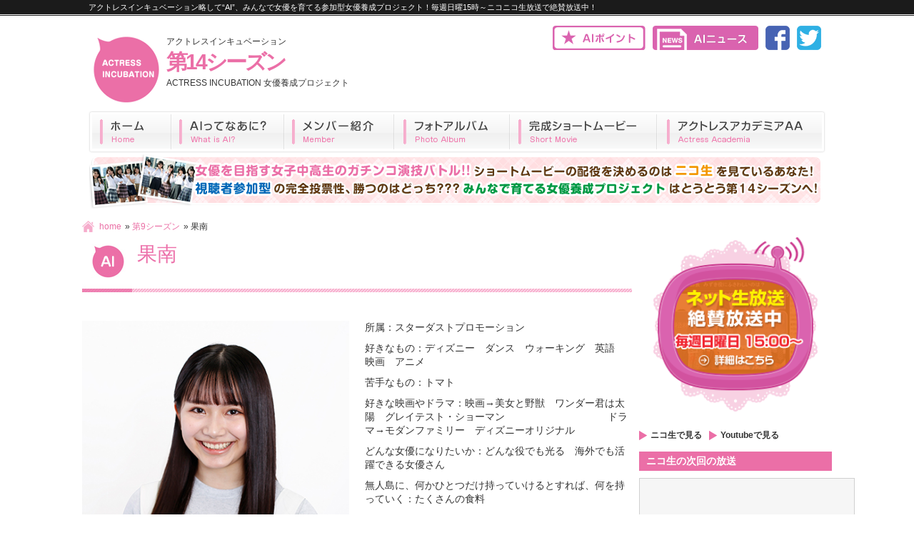

--- FILE ---
content_type: text/html; charset=UTF-8
request_url: https://acin.jp/seasonnine/season_nine_02/
body_size: 9628
content:
<!DOCTYPE HTML PUBLIC "-//W3C//DTD XHTML 1.0 Transitional//EN" "http://www.w3.org/TR/xhtml1/DTD/xhtml1-transitional.dtd">
<html xmlns="http://www.w3.org/1999/xhtml" lang="ja" xml:lang="ja">
<head>
<link href="https://acin.jp/wp/wp-content/themes/wp/style.css" rel="stylesheet" type="text/css" />
<meta http-equiv="Content-Type" content="text/html; charset=utf-8" />
<link rel="shortcut icon" href="https://acin.jp/wp/wp-content/themes/wp/favicon.ico" type="image/vnd.microsoft.icon">
<link rel="icon" href="https://acin.jp/wp/wp-content/themes/wp/favicon.ico" type="image/vnd.microsoft.icon">  
<!--Require Javascript-->
	<!--[if IE]><meta http-equiv="X-UA-Compatible" content="IE=edge,chrome=1"><![endif]-->
	<!--[if lt IE 9]><script type="text/javascript" src="https://acin.jp/wp/wp-content/themes/wp/html5shiv.js"></script><![endif]-->
	<!--[if lt IE 9]><script type="text/javascript" src="https://acin.jp/wp/wp-content/themes/wp/IE9.js"></script><![endif]-->
<title>  果南 | AI　アクトレスインキュベーション 第14シーズン</title>
<meta name="description" content="アクトレスインキュベーション略して“AI”、みんなで女優を育てる参加型女優養成プロジェクト！毎週日曜15時～ニコニコ生放送で絶賛放送中！" />
<meta name="keywords" content="アクトレスインキュベーション,ai,AI,エーアイ,女優養成,第14シーズン,ACTRESS INCUBATION,ニコ動" />
<meta name="viewport" content="width=device-width, initial-scale=1.0">
<meta name="format-detection" content="telephone=no">
<link rel="alternate" type="application/rss+xml" title="AI　アクトレスインキュベーション 第14シーズン RSS フィード" href="https://acin.jp/feed/">
<script type="text/javascript" src="https://acin.jp/wp/wp-content/themes/wp/jquery-1.10.2.min.js" charset="utf-8"></script>
<script type="text/javascript" src="https://acin.jp/wp/wp-content/themes/wp/jquery.corner.js" charset="utf-8"></script>
<script type="text/javascript">
  jQuery('.gbana').corner("3px");
</script>
<script type="text/javascript">
jQuery(function () {
    jQuery("a[href^='http']:not([href*='acin.jp'])").attr('target', '_blank');    // 外部リンクは別窓で開くように動的に変更
});
</script>
<script async src="//pagead2.googlesyndication.com/pagead/js/adsbygoogle.js"></script>

<meta name='robots' content='max-image-preview:large' />
<link rel='dns-prefetch' href='//s.w.org' />
<link rel="alternate" type="application/rss+xml" title="AI　アクトレスインキュベーション 第14シーズン &raquo; フィード" href="https://acin.jp/feed/" />
<link rel="alternate" type="application/rss+xml" title="AI　アクトレスインキュベーション 第14シーズン &raquo; コメントフィード" href="https://acin.jp/comments/feed/" />
<script type="text/javascript">
window._wpemojiSettings = {"baseUrl":"https:\/\/s.w.org\/images\/core\/emoji\/13.1.0\/72x72\/","ext":".png","svgUrl":"https:\/\/s.w.org\/images\/core\/emoji\/13.1.0\/svg\/","svgExt":".svg","source":{"concatemoji":"https:\/\/acin.jp\/wp\/wp-includes\/js\/wp-emoji-release.min.js?ver=5.9.12"}};
/*! This file is auto-generated */
!function(e,a,t){var n,r,o,i=a.createElement("canvas"),p=i.getContext&&i.getContext("2d");function s(e,t){var a=String.fromCharCode;p.clearRect(0,0,i.width,i.height),p.fillText(a.apply(this,e),0,0);e=i.toDataURL();return p.clearRect(0,0,i.width,i.height),p.fillText(a.apply(this,t),0,0),e===i.toDataURL()}function c(e){var t=a.createElement("script");t.src=e,t.defer=t.type="text/javascript",a.getElementsByTagName("head")[0].appendChild(t)}for(o=Array("flag","emoji"),t.supports={everything:!0,everythingExceptFlag:!0},r=0;r<o.length;r++)t.supports[o[r]]=function(e){if(!p||!p.fillText)return!1;switch(p.textBaseline="top",p.font="600 32px Arial",e){case"flag":return s([127987,65039,8205,9895,65039],[127987,65039,8203,9895,65039])?!1:!s([55356,56826,55356,56819],[55356,56826,8203,55356,56819])&&!s([55356,57332,56128,56423,56128,56418,56128,56421,56128,56430,56128,56423,56128,56447],[55356,57332,8203,56128,56423,8203,56128,56418,8203,56128,56421,8203,56128,56430,8203,56128,56423,8203,56128,56447]);case"emoji":return!s([10084,65039,8205,55357,56613],[10084,65039,8203,55357,56613])}return!1}(o[r]),t.supports.everything=t.supports.everything&&t.supports[o[r]],"flag"!==o[r]&&(t.supports.everythingExceptFlag=t.supports.everythingExceptFlag&&t.supports[o[r]]);t.supports.everythingExceptFlag=t.supports.everythingExceptFlag&&!t.supports.flag,t.DOMReady=!1,t.readyCallback=function(){t.DOMReady=!0},t.supports.everything||(n=function(){t.readyCallback()},a.addEventListener?(a.addEventListener("DOMContentLoaded",n,!1),e.addEventListener("load",n,!1)):(e.attachEvent("onload",n),a.attachEvent("onreadystatechange",function(){"complete"===a.readyState&&t.readyCallback()})),(n=t.source||{}).concatemoji?c(n.concatemoji):n.wpemoji&&n.twemoji&&(c(n.twemoji),c(n.wpemoji)))}(window,document,window._wpemojiSettings);
</script>
<style type="text/css">
img.wp-smiley,
img.emoji {
	display: inline !important;
	border: none !important;
	box-shadow: none !important;
	height: 1em !important;
	width: 1em !important;
	margin: 0 0.07em !important;
	vertical-align: -0.1em !important;
	background: none !important;
	padding: 0 !important;
}
</style>
	<link rel='stylesheet' id='wp-block-library-css'  href='https://acin.jp/wp/wp-includes/css/dist/block-library/style.min.css?ver=5.9.12' type='text/css' media='all' />
<style id='global-styles-inline-css' type='text/css'>
body{--wp--preset--color--black: #000000;--wp--preset--color--cyan-bluish-gray: #abb8c3;--wp--preset--color--white: #ffffff;--wp--preset--color--pale-pink: #f78da7;--wp--preset--color--vivid-red: #cf2e2e;--wp--preset--color--luminous-vivid-orange: #ff6900;--wp--preset--color--luminous-vivid-amber: #fcb900;--wp--preset--color--light-green-cyan: #7bdcb5;--wp--preset--color--vivid-green-cyan: #00d084;--wp--preset--color--pale-cyan-blue: #8ed1fc;--wp--preset--color--vivid-cyan-blue: #0693e3;--wp--preset--color--vivid-purple: #9b51e0;--wp--preset--gradient--vivid-cyan-blue-to-vivid-purple: linear-gradient(135deg,rgba(6,147,227,1) 0%,rgb(155,81,224) 100%);--wp--preset--gradient--light-green-cyan-to-vivid-green-cyan: linear-gradient(135deg,rgb(122,220,180) 0%,rgb(0,208,130) 100%);--wp--preset--gradient--luminous-vivid-amber-to-luminous-vivid-orange: linear-gradient(135deg,rgba(252,185,0,1) 0%,rgba(255,105,0,1) 100%);--wp--preset--gradient--luminous-vivid-orange-to-vivid-red: linear-gradient(135deg,rgba(255,105,0,1) 0%,rgb(207,46,46) 100%);--wp--preset--gradient--very-light-gray-to-cyan-bluish-gray: linear-gradient(135deg,rgb(238,238,238) 0%,rgb(169,184,195) 100%);--wp--preset--gradient--cool-to-warm-spectrum: linear-gradient(135deg,rgb(74,234,220) 0%,rgb(151,120,209) 20%,rgb(207,42,186) 40%,rgb(238,44,130) 60%,rgb(251,105,98) 80%,rgb(254,248,76) 100%);--wp--preset--gradient--blush-light-purple: linear-gradient(135deg,rgb(255,206,236) 0%,rgb(152,150,240) 100%);--wp--preset--gradient--blush-bordeaux: linear-gradient(135deg,rgb(254,205,165) 0%,rgb(254,45,45) 50%,rgb(107,0,62) 100%);--wp--preset--gradient--luminous-dusk: linear-gradient(135deg,rgb(255,203,112) 0%,rgb(199,81,192) 50%,rgb(65,88,208) 100%);--wp--preset--gradient--pale-ocean: linear-gradient(135deg,rgb(255,245,203) 0%,rgb(182,227,212) 50%,rgb(51,167,181) 100%);--wp--preset--gradient--electric-grass: linear-gradient(135deg,rgb(202,248,128) 0%,rgb(113,206,126) 100%);--wp--preset--gradient--midnight: linear-gradient(135deg,rgb(2,3,129) 0%,rgb(40,116,252) 100%);--wp--preset--duotone--dark-grayscale: url('#wp-duotone-dark-grayscale');--wp--preset--duotone--grayscale: url('#wp-duotone-grayscale');--wp--preset--duotone--purple-yellow: url('#wp-duotone-purple-yellow');--wp--preset--duotone--blue-red: url('#wp-duotone-blue-red');--wp--preset--duotone--midnight: url('#wp-duotone-midnight');--wp--preset--duotone--magenta-yellow: url('#wp-duotone-magenta-yellow');--wp--preset--duotone--purple-green: url('#wp-duotone-purple-green');--wp--preset--duotone--blue-orange: url('#wp-duotone-blue-orange');--wp--preset--font-size--small: 13px;--wp--preset--font-size--medium: 20px;--wp--preset--font-size--large: 36px;--wp--preset--font-size--x-large: 42px;}.has-black-color{color: var(--wp--preset--color--black) !important;}.has-cyan-bluish-gray-color{color: var(--wp--preset--color--cyan-bluish-gray) !important;}.has-white-color{color: var(--wp--preset--color--white) !important;}.has-pale-pink-color{color: var(--wp--preset--color--pale-pink) !important;}.has-vivid-red-color{color: var(--wp--preset--color--vivid-red) !important;}.has-luminous-vivid-orange-color{color: var(--wp--preset--color--luminous-vivid-orange) !important;}.has-luminous-vivid-amber-color{color: var(--wp--preset--color--luminous-vivid-amber) !important;}.has-light-green-cyan-color{color: var(--wp--preset--color--light-green-cyan) !important;}.has-vivid-green-cyan-color{color: var(--wp--preset--color--vivid-green-cyan) !important;}.has-pale-cyan-blue-color{color: var(--wp--preset--color--pale-cyan-blue) !important;}.has-vivid-cyan-blue-color{color: var(--wp--preset--color--vivid-cyan-blue) !important;}.has-vivid-purple-color{color: var(--wp--preset--color--vivid-purple) !important;}.has-black-background-color{background-color: var(--wp--preset--color--black) !important;}.has-cyan-bluish-gray-background-color{background-color: var(--wp--preset--color--cyan-bluish-gray) !important;}.has-white-background-color{background-color: var(--wp--preset--color--white) !important;}.has-pale-pink-background-color{background-color: var(--wp--preset--color--pale-pink) !important;}.has-vivid-red-background-color{background-color: var(--wp--preset--color--vivid-red) !important;}.has-luminous-vivid-orange-background-color{background-color: var(--wp--preset--color--luminous-vivid-orange) !important;}.has-luminous-vivid-amber-background-color{background-color: var(--wp--preset--color--luminous-vivid-amber) !important;}.has-light-green-cyan-background-color{background-color: var(--wp--preset--color--light-green-cyan) !important;}.has-vivid-green-cyan-background-color{background-color: var(--wp--preset--color--vivid-green-cyan) !important;}.has-pale-cyan-blue-background-color{background-color: var(--wp--preset--color--pale-cyan-blue) !important;}.has-vivid-cyan-blue-background-color{background-color: var(--wp--preset--color--vivid-cyan-blue) !important;}.has-vivid-purple-background-color{background-color: var(--wp--preset--color--vivid-purple) !important;}.has-black-border-color{border-color: var(--wp--preset--color--black) !important;}.has-cyan-bluish-gray-border-color{border-color: var(--wp--preset--color--cyan-bluish-gray) !important;}.has-white-border-color{border-color: var(--wp--preset--color--white) !important;}.has-pale-pink-border-color{border-color: var(--wp--preset--color--pale-pink) !important;}.has-vivid-red-border-color{border-color: var(--wp--preset--color--vivid-red) !important;}.has-luminous-vivid-orange-border-color{border-color: var(--wp--preset--color--luminous-vivid-orange) !important;}.has-luminous-vivid-amber-border-color{border-color: var(--wp--preset--color--luminous-vivid-amber) !important;}.has-light-green-cyan-border-color{border-color: var(--wp--preset--color--light-green-cyan) !important;}.has-vivid-green-cyan-border-color{border-color: var(--wp--preset--color--vivid-green-cyan) !important;}.has-pale-cyan-blue-border-color{border-color: var(--wp--preset--color--pale-cyan-blue) !important;}.has-vivid-cyan-blue-border-color{border-color: var(--wp--preset--color--vivid-cyan-blue) !important;}.has-vivid-purple-border-color{border-color: var(--wp--preset--color--vivid-purple) !important;}.has-vivid-cyan-blue-to-vivid-purple-gradient-background{background: var(--wp--preset--gradient--vivid-cyan-blue-to-vivid-purple) !important;}.has-light-green-cyan-to-vivid-green-cyan-gradient-background{background: var(--wp--preset--gradient--light-green-cyan-to-vivid-green-cyan) !important;}.has-luminous-vivid-amber-to-luminous-vivid-orange-gradient-background{background: var(--wp--preset--gradient--luminous-vivid-amber-to-luminous-vivid-orange) !important;}.has-luminous-vivid-orange-to-vivid-red-gradient-background{background: var(--wp--preset--gradient--luminous-vivid-orange-to-vivid-red) !important;}.has-very-light-gray-to-cyan-bluish-gray-gradient-background{background: var(--wp--preset--gradient--very-light-gray-to-cyan-bluish-gray) !important;}.has-cool-to-warm-spectrum-gradient-background{background: var(--wp--preset--gradient--cool-to-warm-spectrum) !important;}.has-blush-light-purple-gradient-background{background: var(--wp--preset--gradient--blush-light-purple) !important;}.has-blush-bordeaux-gradient-background{background: var(--wp--preset--gradient--blush-bordeaux) !important;}.has-luminous-dusk-gradient-background{background: var(--wp--preset--gradient--luminous-dusk) !important;}.has-pale-ocean-gradient-background{background: var(--wp--preset--gradient--pale-ocean) !important;}.has-electric-grass-gradient-background{background: var(--wp--preset--gradient--electric-grass) !important;}.has-midnight-gradient-background{background: var(--wp--preset--gradient--midnight) !important;}.has-small-font-size{font-size: var(--wp--preset--font-size--small) !important;}.has-medium-font-size{font-size: var(--wp--preset--font-size--medium) !important;}.has-large-font-size{font-size: var(--wp--preset--font-size--large) !important;}.has-x-large-font-size{font-size: var(--wp--preset--font-size--x-large) !important;}
</style>
<link rel='stylesheet' id='contact-form-7-css'  href='https://acin.jp/wp/wp-content/plugins/contact-form-7/includes/css/styles.css?ver=5.5.6' type='text/css' media='all' />
<link rel='stylesheet' id='meteor-slides-css'  href='https://acin.jp/wp/wp-content/plugins/meteor-slides/css/meteor-slides.css?ver=1.0' type='text/css' media='all' />
<link rel='stylesheet' id='wp-pagenavi-css'  href='https://acin.jp/wp/wp-content/plugins/wp-pagenavi/pagenavi-css.css?ver=2.70' type='text/css' media='all' />
<link rel='stylesheet' id='jquery.lightbox.min.css-css'  href='https://acin.jp/wp/wp-content/plugins/wp-jquery-lightbox/styles/lightbox.min.css?ver=1.4.8.2' type='text/css' media='all' />
<script type='text/javascript' src='https://acin.jp/wp/wp-includes/js/jquery/jquery.min.js?ver=3.6.0' id='jquery-core-js'></script>
<script type='text/javascript' src='https://acin.jp/wp/wp-includes/js/jquery/jquery-migrate.min.js?ver=3.3.2' id='jquery-migrate-js'></script>
<script type='text/javascript' src='https://acin.jp/wp/wp-content/plugins/meteor-slides/js/jquery.cycle.all.js?ver=5.9.12' id='jquery-cycle-js'></script>
<script type='text/javascript' src='https://acin.jp/wp/wp-content/plugins/meteor-slides/js/jquery.metadata.v2.js?ver=5.9.12' id='jquery-metadata-js'></script>
<script type='text/javascript' src='https://acin.jp/wp/wp-content/plugins/meteor-slides/js/jquery.touchwipe.1.1.1.js?ver=5.9.12' id='jquery-touchwipe-js'></script>
<script type='text/javascript' id='meteorslides-script-js-extra'>
/* <![CDATA[ */
var meteorslidessettings = {"meteorslideshowspeed":"1000","meteorslideshowduration":"3000","meteorslideshowheight":"330","meteorslideshowwidth":"760","meteorslideshowtransition":"fade"};
/* ]]> */
</script>
<script type='text/javascript' src='https://acin.jp/wp/wp-content/plugins/meteor-slides/js/slideshow.js?ver=5.9.12' id='meteorslides-script-js'></script>
<link rel="https://api.w.org/" href="https://acin.jp/wp-json/" /><link rel="alternate" type="application/json" href="https://acin.jp/wp-json/wp/v2/pages/3095" /><link rel="EditURI" type="application/rsd+xml" title="RSD" href="https://acin.jp/wp/xmlrpc.php?rsd" />
<link rel="wlwmanifest" type="application/wlwmanifest+xml" href="https://acin.jp/wp/wp-includes/wlwmanifest.xml" /> 
<meta name="generator" content="WordPress 5.9.12" />
<link rel="canonical" href="https://acin.jp/seasonnine/season_nine_02/" />
<link rel='shortlink' href='https://acin.jp/?p=3095' />
<link rel="alternate" type="application/json+oembed" href="https://acin.jp/wp-json/oembed/1.0/embed?url=https%3A%2F%2Facin.jp%2Fseasonnine%2Fseason_nine_02%2F" />
<link rel="alternate" type="text/xml+oembed" href="https://acin.jp/wp-json/oembed/1.0/embed?url=https%3A%2F%2Facin.jp%2Fseasonnine%2Fseason_nine_02%2F&#038;format=xml" />
<script type="text/javascript">
jQuery(function($){
  $("#toggle").click(function(){
    $("#menu").slideToggle();
    return false;
  });
  $(window).resize(function(){
    var win = $(window).width();
    var p = 480;
    if(win > p){
      $("#menu").show();
    } else {
      $("#menu").hide();
    }
  });
});
</script>
<!-- Global site tag (gtag.js) - Google Analytics -->
<script async src="https://www.googletagmanager.com/gtag/js?id=UA-161492778-1"></script>
<script>
  window.dataLayer = window.dataLayer || [];
  function gtag(){dataLayer.push(arguments);}
  gtag('js', new Date());

  gtag('config', 'UA-161492778-1');
</script>
</head>
<body>
<div id="headtopbox">
<div id="headtop"><h1>アクトレスインキュベーション略して“AI”、みんなで女優を育てる参加型女優養成プロジェクト！毎週日曜15時～ニコニコ生放送で絶賛放送中！</h1></div>
</div>
<div id="headbox">
<div id="headleft">
<table>
  <tr>
    <th scope="row"><a href="https://acin.jp" title="アクトレスインキュベーション"><img src="https://acin.jp/wp/wp-content/themes/wp/images/logo.png" alt="アクトレスインキュベーション" /></a></th>
    <td><p>アクトレスインキュベーション</p><p><span>第14シーズン</span></p><p>ACTRESS INCUBATION 女優養成プロジェクト</p></td>
  </tr>
</table>
</div>

<div id="headright">
<table>
  <tr>
  <td class="pgright"><a href="https://acin.jp/aipoint/" title="AIポイント"><img src="https://acin.jp/wp/wp-content/themes/wp/images/aipointbot.png" width="130" height="34" alt="AIポイント" /></a></td>
    <td class="pgright"><a href="https://acin.jp/category/ai_news/" title="AIニュース"><img src="https://acin.jp/wp/wp-content/themes/wp/images/ainewsbot.png" width="148" height="34" alt="AIニュース" /></a></td>
    <td class="pgright"><a href="https://www.facebook.com/ActressIncubation" title="facebook" target=”_blank”><img src="https://acin.jp/wp/wp-content/themes/wp/images/fbbot.png" width="34" height="34" alt="facebook" /></a></td>
    <td><a href="https://twitter.com/acinjp" title="twitter" target=”_blank”><img src="https://acin.jp/wp/wp-content/themes/wp/images/twibot.png" width="34" height="34" alt="twitter" /></a></td>
  </tr>
</table>

</div>
<br class="cl" />
</div>
<div id="toggle"><a href="#">menu</a></div>
<div id="gmenu">
<div id="gnavi">
<ul id="menu">
<li id="menu01"><a href="https://acin.jp" title="ホーム"><span>ホーム</span></a></li>
<li id="menu02"><a href="https://acin.jp/aboutus/" title="AIってなあに？"><span>AIってなあに？</span></a></li>
<li id="menu03"><a href="https://acin.jp/member/" title="メンバー紹介"><span>メンバー紹介</span></a></li>
<li id="menu04"><a href="https://acin.jp/%e3%83%95%e3%82%a9%e3%83%88%e3%82%a2%e3%83%ab%e3%83%90%e3%83%a0/" title="フォトアルバム"><span>フォトアルバム</span></a></li>
<li id="menu05"><a href="https://acin.jp/movie/" title="完成ショートムービー"><span>完成ショートムービー</span></a></li>
<li id="menu06"><a href="https://acin.jp/%e3%82%a2%e3%82%af%e3%83%88%e3%83%ac%e3%82%b9%e3%82%a2%e3%82%ab%e3%83%87%e3%83%9f%e3%82%a2aa/" title="アクトレスアカデミアAA"><span>アクトレスアカデミアAA</span></a></li>
</ul>
</div>
</div>
<div id="wrap">
<div id="content">
<div class="indexbox"><img src="https://acin.jp/wp/wp-content/themes/wp/images/top01bana.png" width="1030" height="80" alt="女優を目指す女子中高生のガチンコ演技バトル!! " /></div>
<div id="bread"><ul><li><a href="https://acin.jp">home</a></li><li> &raquo; <a href="https://acin.jp/seasonnine/">第9シーズン</a></li><li> &raquo; 果南</li></ul></div>
<div id="main">
<h2 class="hd01">果南</h2>
<div class="flobox">
<div class="top01">
<a href="https://acin.jp/wp/wp-content/uploads/2020/06/season_nine_02_l.jpg" rel="lightbox"><img width="406" height="487" src="https://acin.jp/wp/wp-content/uploads/2020/06/season_nine_02_l.jpg" class="attachment-full size-full" alt="" loading="lazy" srcset="https://acin.jp/wp/wp-content/uploads/2020/06/season_nine_02_l.jpg 406w, https://acin.jp/wp/wp-content/uploads/2020/06/season_nine_02_l-250x300.jpg 250w" sizes="(max-width: 406px) 100vw, 406px" /></a>
<h4 class="hd04"><span class="yel">&#9734;</span>スター獲得数<span class="yel">&#9734;</span>：</h4>

</div>
<div class="top02">
<p>所属：スターダストプロモーション</p>
<p>好きなもの：ディズニー　ダンス　ウォーキング　英語　映画　アニメ</p>
<p>苦手なもの：トマト</p>
<p>好きな映画やドラマ：映画→美女と野獣　ワンダー君は太陽　グレイテスト・ショーマン 　　　　　　　　　　ドラマ→モダンファミリー　ディズニーオリジナル</p>
<p>どんな女優になりたいか：どんな役でも光る　海外でも活躍できる女優さん</p>
<p>無人島に、何かひとつだけ持っていけるとすれば、何を持っていく：たくさんの食料</p>
<p>学年：高2（2020/4現在）</p>
</div>

<br class="cl" />
</div>

<h3 class="hd02">メッセージ</h3>






<h3 class="hd02">ムービー</h3>

<div id="toplist">
<ul>
  <li><a href="https://acin.jp/monodrama%e3%80%8c%e5%b0%91%e5%a5%b3%e5%a4%a2%e5%b9%bb%e8%ab%96%e3%80%8dai%e5%85%ac%e6%bc%94%e3%83%80%e3%82%a4%e3%82%b8%e3%82%a7%e3%82%b9%e3%83%88/" title="monodrama「少女夢幻論」AI公演ダイジェスト"><div class="toplistbox"><p><iframe loading="lazy" src="https://www.youtube.com/embed/8QMgqQ8R0cs" width="560" height="315" frameborder="0" allowfullscreen="allowfullscreen"></iframe></p>
</div></a><p><a href="https://acin.jp/monodrama%e3%80%8c%e5%b0%91%e5%a5%b3%e5%a4%a2%e5%b9%bb%e8%ab%96%e3%80%8dai%e5%85%ac%e6%bc%94%e3%83%80%e3%82%a4%e3%82%b8%e3%82%a7%e3%82%b9%e3%83%88/" title="monodrama「少女夢幻論」AI公演ダイジェスト">monodrama「少女夢幻論」AI公演ダイジェスト</a></p></li>
<li><a href="https://acin.jp/%e3%80%8c%e3%82%8f%e3%81%9f%e3%81%8f%e3%81%97%e3%81%94%e3%81%a8%e5%a7%94%e5%93%a1%e4%bc%9a%e3%80%8da%e3%83%81%e3%83%bc%e3%83%a0b%e3%83%81%e3%83%bc%e3%83%a0/" title="「わたくしごと委員会」Bチーム"><div class="toplistbox"><p>AI第9シーズン「わたくしごと委員会」Bチーム実演<br />
脚本：富安美尋<br />
出演：果南　広崎乃暖　榎本心咲　笠井ゆきな　武上陽奈　<br />
<a href="https://youtu.be/eXEYmUioPPM">Aチーム</a>と比較して、ご覧ください<br />
生配信1発収録のため、セリフ飛び、カメラミス・マイクノイズ等ご容赦下さい。</p>
<p><iframe loading="lazy" src="https://www.youtube.com/embed/fN0XrdlvsZc" width="560" height="315" frameborder="0" allowfullscreen="allowfullscreen"></iframe></p>
</div></a><p><a href="https://acin.jp/%e3%80%8c%e3%82%8f%e3%81%9f%e3%81%8f%e3%81%97%e3%81%94%e3%81%a8%e5%a7%94%e5%93%a1%e4%bc%9a%e3%80%8da%e3%83%81%e3%83%bc%e3%83%a0b%e3%83%81%e3%83%bc%e3%83%a0/" title="「わたくしごと委員会」Bチーム">「わたくしごと委員会」Bチーム</a></p></li>
</ul>
</div>


<h3 class="hd02">フォトアルバム</h3>
<div id="photoalbum">

<ul class="album">
<li><a href="https://acin.jp/wp/wp-content/uploads/2020/12/3b957b1cb326b771496b481951def226.jpg" rel="lightbox"><img src="https://acin.jp/wp/wp-content/uploads/2020/12/3b957b1cb326b771496b481951def226.jpg" alt="果南"></a></li>
<li><a href="https://acin.jp/wp/wp-content/uploads/2020/09/AJ7A1726-1l-scaled.jpg" rel="lightbox"><img src="https://acin.jp/wp/wp-content/uploads/2020/09/AJ7A1726-1l-scaled.jpg" alt="果南　夏服"></a></li>
</ul>
</div>

<!-- start test -->
<style>
#photoalbum ul.album li { display: none; }
</style>
<script>
(function($){
	$(function() {
		var max = 9;
		var count = $("#photoalbum ul.album li").length;
		var total = Math.ceil( count / max );
		//console.log(total);
		var i = 1;
		var n = 1;
		$("#photoalbum ul.album").find("li").each( function(e){
		//console.log(e);
			if( e < max*i ){
				$(this).addClass("page-"+n);
			} else if( e = max*i ){
				n++;
				$(this).addClass("page-"+n);
				i++;
			} else {
				$(this).addClass("page-"+n);
			}
		});
		var current = 1;
		if(total !== 0 ){
			for( var l = 1; l <= total; l++ ){
				if( current === l ){
					$("#imagepager").append('<li><a class="page-'+l+'" id="currentimg">'+ l + '</a></li>');
				} else {
					$("#imagepager").append('<li><a class="page-'+l+'">'+ l + '</a></li>');
				}
			}
		}
		var currentnum = $("#currentimg").attr("class");
		$("#photoalbum ul.album").find("li").each( function(e){
			if( $(this).attr("class") == currentnum ){
				$(this).css("display","block");
			} else {
				$(this).css("display","none");
			}
		});
		$("#imagepager a").click( function(){
			$("#imagepager a").removeAttr("id");
			$(this).attr("id","currentimg");
			//console.log(this);
			var currentnum = $("#currentimg").attr("class");
			$("#photoalbum ul.album").find("li").each( function(e){
				if( $(this).attr("class") == currentnum ){
					$(this).css("display","block");
				} else {
					$(this).css("display","none");
				}
			});
		});
	});
})(jQuery);
</script>
<div style="display:block;width:100%;"><ul id="imagepager"></ul></div>
<!-- end test -->

</div>

<div id="side">
<a href="https://acin.jp/livetv/" target="_blank" title="生放送絶賛放送中"><img src="https://acin.jp/wp/wp-content/themes/wp/images/sidemenu_niconama.png" alt="生放送絶賛放送中" width="230" height="245" /></a>
<div id="watch">
<table>
  <tr>
    <th scope="row"><a href="http://ch.nicovideo.jp/acin" target="_blank" title="ニコ生で見る" class="ar06">ニコ生で見る</a></th>
    <td><a href="https://www.youtube.com/user/actressincubation" target="_blank" title="ニコ生で見る" class="ar06">Youtubeで見る</a></td>
  </tr>
</table>
</div>
<div class="sidenico">
<section id="text-2" class="widget widget_text"><h3>ニコ生の次回の放送</h3>			<div class="textwidget"><iframe src="https://live.nicovideo.jp/embed/lv348605874" scrolling="no" style="border:solid 1px #d0d0d0; background-color: #f6f6f6;" frameborder="0" loading="lazy"></iframe>　</div>
		</section></div>
<div class="sidenico">
<section id="text-3" class="widget widget_text"><h3>youtube 次回の放送</h3>			<div class="textwidget"><iframe src="https://www.youtube.com/embed/qqxYhgMxeHg" title="YouTube video player" frameborder="0" allow="accelerometer; autoplay; clipboard-write; encrypted-media; gyroscope; picture-in-picture" allowfullscreen></iframe>
</div>
		</section><section id="custom_html-2" class="widget_text widget widget_custom_html"><div class="textwidget custom-html-widget"></div></section></div>
<a href="https://acin.jp/seasonthirteen/" title="第13シーズン"><img src="https://acin.jp/wp/wp-content/themes/wp/images/sidemenu_thirteen.png" width="230" height="64" alt="第13シーズン" /></a>
<a href="https://acin.jp/seasontwelve/" title="第12シーズン"><img src="https://acin.jp/wp/wp-content/themes/wp/images/sidemenu_twelve.png" width="230" height="64" alt="第12シーズン" /></a>
<a href="https://acin.jp/seasoneleven/" title="第11シーズン"><img src="https://acin.jp/wp/wp-content/themes/wp/images/sidemenu_eleven.png" width="230" height="64" alt="第11シーズン" /></a>
<a href="https://acin.jp/seasonten/" title="第10シーズン"><img src="https://acin.jp/wp/wp-content/themes/wp/images/sidemenu_ten.png" width="230" height="64" alt="第10シーズン" /></a>
<a href="https://acin.jp/seasonnine/" title="第9シーズン"><img src="https://acin.jp/wp/wp-content/themes/wp/images/sidemenu_nine.png" width="230" height="64" alt="第9シーズン" /></a>
<a href="https://acin.jp/seasoneight/" title="第8シーズン"><img src="https://acin.jp/wp/wp-content/themes/wp/images/sidemenu_eight.png" width="230" height="64" alt="第7シーズン" /></a>
<a href="https://acin.jp/seasonseven/" title="第7シーズン"><img src="https://acin.jp/wp/wp-content/themes/wp/images/sidemenu_seven.png" width="230" height="64" alt="第7シーズン" /></a>
<a href="https://acin.jp/seasonsix/" title="第6シーズン"><img src="https://acin.jp/wp/wp-content/themes/wp/images/sidemenu_six.png" width="230" height="64" alt="第6シーズン" /></a>
<a href="https://acin.jp/seasonfive/" title="第5シーズン"><img src="https://acin.jp/wp/wp-content/themes/wp/images/sidemenu_five.png" width="230" height="64" alt="第5シーズン" /></a>
<a href="https://acin.jp/seasonfour/" title="第4シーズン"><img src="https://acin.jp/wp/wp-content/themes/wp/images/sidemenu_fourth.png" width="230" height="64" alt="第4シーズン" /></a>
<a href="https://acin.jp/seasonthree/" title="第3シーズン"><img src="https://acin.jp/wp/wp-content/themes/wp/images/sidemenu_third.png" width="230" height="64" alt="第3シーズン" /></a>
<a href="https://acin.jp/seasontwo/" title="第2シーズン"><img src="https://acin.jp/wp/wp-content/themes/wp/images/sidemenu_secound.png" width="230" height="64" alt="第2シーズン" /></a>
<a href="https://acin.jp/seasonone/" title="第1シーズン"><img src="https://acin.jp/wp/wp-content/themes/wp/images/sidemenu_first.png" width="230" height="64" alt="第1シーズン" /></a>
<hr />
<h3>twitter</h3>
<div id="sidemenu01">
<ul>
<li><a href="https://acin.jp/category/ai_news/" title="AIニュース">AIニュース</a></li>
<li><a href="https://acin.jp/press/" title="運営会社、取材窓口">運営会社・取材窓口</a></li>
<li><a href="https://acin.jp/privacy/" title="プライバシーポリシー">プライバシーポリシー</a></li>
</ul>
</div>

</div>

<br class="cl" />
</div>
<br class="cl" />
<div id="footerbotr"><a href="#headtopbox"><img src="https://acin.jp/wp/wp-content/themes/wp/images/pagetop.gif" width="44" height="44" alt="PAGETOP" /></a></div>
</div>

<div id="footer">
<div id="footmenu">
<div id="footmenuleft">

<div id="footlistbox">
<h3>AI コンテンツ</h3>
<div id="footlist">
<ul>
<li><a href="https://acin.jp" title="ホーム">HOME</a></li>
<li><a href="https://acin.jp/aboutus/" title="AIってなあに？">AIってなあに？</a></li>
<li><a href="https://acin.jp/livetv/" title="生放送番組情報">生放送番組情報</a></li>
<li><a href="https://acin.jp/member/" title="メンバー紹介">メンバー紹介</a></li>
<li><a href="https://acin.jp/aipoint/" title="スターポイントとは？">スターポイントとは？</a></li>
<li><a href="https://acin.jp/movie/" title="完成ショートムービー">完成ショートムービー</a></li>
<li><a href="http://ch.nicovideo.jp/acin" target="_blank" title="ニコニコチャンネル">ニコニコチャンネル</a></li>
<li><a href="https://freshlive.tv/acin" target="_blank" title="Fresh！">Fresh！</a></li>
</ul>


<ul>
<li><a href="https://acin.jp/category/ai_news/" title="AI News">ＡＩニュース</a></li>
<li><a href="https://acin.jp/category/ai_blog/" title="メンバーが書くAI Blog">メンバーが書くＡＩブログ</a></li><br><br>
<li><a href="https://acin.jp/seasonthirteen/" title="第13シーズン">第13シーズン</a></li>
<li><a href="https://acin.jp/seasontwelve/" title="第12シーズン">第12シーズン</a></li>
<li><a href="https://acin.jp/seasoneleven/" title="第11シーズン">第11シーズン</a></li>
<li><a href="https://acin.jp/seasonten/" title="第10シーズン">第10シーズン</a></li>
<li><a href="https://acin.jp/seasonnine/" title="第9シーズン">第9シーズン</a></li>
<li><a href="https://acin.jp/seasoneight/" title="第8シーズン">第8シーズン</a></li>
<li><a href="https://acin.jp/seasonseven/" title="第7シーズン">第7シーズン</a></li>
<li><a href="https://acin.jp/seasonsix/" title="第6シーズン">第6シーズン</a></li>
<li><a href="https://acin.jp/seasonfive/" title="第5シーズン">第5シーズン</a></li>
<li><a href="https://acin.jp/seasonfour/" title="第4シーズン">第4シーズン</a></li>
<li><a href="https://acin.jp/seasonthree/" title="第3シーズン">第3シーズン</a></li>
<li><a href="https://acin.jp/seasontwo/" title="第2シーズン">第2シーズン</a></li>
<li><a href="https://acin.jp/seasonone/" title="第1シーズン">第1シーズン</a></li>
<li><a href="https://acin.jp/entry/" title="AI研究生募集中">AI研究生募集中</a></li>
</ul>


<ul>
<li><a href="https://twitter.com/acinjp" title="Twitter">Twitter</a></li>
<li><a href="https://www.facebook.com/ActressIncubation" title="facebook" target=”_blank”>Facebook</a></li>
<li><a href="https://acin.jp/press/" title="運営会社、取材窓口">運営会社・取材窓口</a></li>
<li><a href="https://acin.jp/privacy/" title="プライバシーポリシー">プライバシーポリシー</a></li>
</ul>
</div>
<hr />
</div>

</div>
<div id="footmenuright">
<table>
  <tr>
    <th scope="row"><a href="https://acin.jp" title="アクトレスインキュベーション"><img src="https://acin.jp/wp/wp-content/themes/wp/images/logo2.png" alt="アクトレスインキュベーション" /></a></th>
    <td><p>アクトレスインキュベーション</p><p><span>第14シーズン</span></p><p>ACTRESS INCUBATION 女優養成プロジェクト</p></td>
  </tr>
</table>
<div id="footmenurbox">
ＡＩは映像作品を目指す女優（ACTRESS）の卵を育てるため、孵化装置（INCUBATION）として設立された女優養成プロジェクトです。
</div>

</div>
<br class="cl" />
</div>
</div>
<script>
  (function(i,s,o,g,r,a,m){i['GoogleAnalyticsObject']=r;i[r]=i[r]||function(){
  (i[r].q=i[r].q||[]).push(arguments)},i[r].l=1*new Date();a=s.createElement(o),
  m=s.getElementsByTagName(o)[0];a.async=1;a.src=g;m.parentNode.insertBefore(a,m)
  })(window,document,'script','https://www.google-analytics.com/analytics.js','ga');

  ga('create', 'UA-47508513-1', 'auto');
  ga('send', 'pageview');

</script>
<script type='text/javascript' src='https://acin.jp/wp/wp-includes/js/dist/vendor/regenerator-runtime.min.js?ver=0.13.9' id='regenerator-runtime-js'></script>
<script type='text/javascript' src='https://acin.jp/wp/wp-includes/js/dist/vendor/wp-polyfill.min.js?ver=3.15.0' id='wp-polyfill-js'></script>
<script type='text/javascript' id='contact-form-7-js-extra'>
/* <![CDATA[ */
var wpcf7 = {"api":{"root":"https:\/\/acin.jp\/wp-json\/","namespace":"contact-form-7\/v1"}};
/* ]]> */
</script>
<script type='text/javascript' src='https://acin.jp/wp/wp-content/plugins/contact-form-7/includes/js/index.js?ver=5.5.6' id='contact-form-7-js'></script>
<script type='text/javascript' src='https://acin.jp/wp/wp-content/plugins/wp-jquery-lightbox/jquery.touchwipe.min.js?ver=1.4.8.2' id='wp-jquery-lightbox-swipe-js'></script>
<script type='text/javascript' id='wp-jquery-lightbox-js-extra'>
/* <![CDATA[ */
var JQLBSettings = {"showTitle":"1","showCaption":"1","showNumbers":"1","fitToScreen":"1","resizeSpeed":"400","showDownload":"0","navbarOnTop":"0","marginSize":"0","slideshowSpeed":"4000","prevLinkTitle":"\u524d\u306e\u753b\u50cf","nextLinkTitle":"\u6b21\u306e\u753b\u50cf","closeTitle":"\u30ae\u30e3\u30e9\u30ea\u30fc\u3092\u9589\u3058\u308b","image":"\u753b\u50cf ","of":"\u306e","download":"\u30c0\u30a6\u30f3\u30ed\u30fc\u30c9","pause":"(\u30b9\u30e9\u30a4\u30c9\u30b7\u30e7\u30fc\u3092\u505c\u6b62\u3059\u308b)","play":"(\u30b9\u30e9\u30a4\u30c9\u30b7\u30e7\u30fc\u3092\u518d\u751f\u3059\u308b)"};
/* ]]> */
</script>
<script type='text/javascript' src='https://acin.jp/wp/wp-content/plugins/wp-jquery-lightbox/jquery.lightbox.min.js?ver=1.4.8.2' id='wp-jquery-lightbox-js'></script>
</body>
</html>

--- FILE ---
content_type: text/css
request_url: https://acin.jp/wp/wp-content/themes/wp/style.css
body_size: 10147
content:
@charset "utf-8";
/* CSS Document */
/*
Theme Name: 女優を育てる参加型女優養成プロジェクト！アクトレスインキュベーション
Author:アクトレスインキュベーション
Author URI: http://d-samantha.com/
*/

/* formatting style
--------------------------------------------*/

* {
	font-style: normal;
	margin: 0px;
	padding: 0px;

}
#menu {
		display: block;
	}

body {
	color: #333333;
	font-family:"メイリオ", Meiryo,  "ヒラギノ角ゴ Pro W3", "Hiragino Kaku Gothic Pro",Osaka, "ＭＳ Ｐゴシック", "MS PGothic", sans-serif;
	font-size: 12px;
}


/* tables still need 'cellspacing="0"' in the markup */
table {
    border-spacing:0;
    border-collapse:separate;
    *border-collapse:collapse; /* ie6,7 */
}

ol {
	margin-left: 30px;
}

.cl {
    clear: both;
}

img {
    border: none;
	max-width:100%;
	height:auto;
}


a:hover img {
opacity:0.6;
filter:Alpha(opacity=60);
}


.hidari {
  float: left;
  margin-right: 2em;
  margin-bottom: 2em;
}
a:link {
	color: #333333;
	text-decoration: none;
}
a:visited {
	color: #333333;
	text-decoration: none;
}
a:hover {
	color: #333333;
	text-decoration: underline;
}
a:active {
	color: #333333;
	text-decoration: none;
}

hr {
    margin: 0px 0px 0px 0px;
    border: 0;
    height: 1px;
	clear:both;
}

#toggle{ 
 display: none;
}

.ar06 {
	padding-left: 16px;
	background-image: url(images/arrow06.png);
	background-position:left center;
	background-repeat: no-repeat;
}
/* head style
--------------------------------------------*/

#headtopbox {
	width: 100%;
	background-color: #1b1b1b;
	background-image: url(images/htbg.png);
	background-repeat: repeat-x;
	background-position: bottom;
}

#headtop {
	width: 1032px;
	height: auto;
	padding: 4px 0px;
	margin: 0px auto;
	margin-left: auto;
	margin-right: auto;
}

#headtop h1{
	font-size: 90%;
	color: #FFF;
	font-weight: normal;
}


#headtop img{
	margin: 0px;
	padding: 0px;
	max-width: 100%;
}
#headbox {
    width: 1020px;
	height: auto;
	padding: 0px 0px 0x 0px;
	margin: 0px auto;
	margin-left: auto;
	margin-right: auto;
	text-align: left;
}

#headleft {
	margin: 0px;
padding: 14px 0px 10px 0px;
	float: left;
	width: 50%;
	height: auto;
}
#headleft th{
	margin: 0px;
	padding: 0px 10px 0px 0px;
	vertical-align: top;
	text-align: left;
}


#headleft td{
	margin: 0px;
	padding: 0px 0px 0px 0px;
	vertical-align: top;
}

#headleft span{
	color: #eb6fa7;
	font-size: 250%;
	font-weight: bold;
letter-spacing: -0.1em;
}
#headleft img{
	margin: 0px;
	padding: 0px;
	max-width: 100%;
	height: auto;
}


#headright {
	margin: 0px;
	padding: 14px 0px 0px 0px;
	float: right;
	font-weight: normal;
	width: 50%;
	text-align: right;
	height: auto;
}


.telnum{
	font-size: 175%;
	color: #005178;
	line-height: 32px;
	font-weight: bold;
}

.appo {
	color:#f39800;
	font-weight: bold;
}
#headright table {
	float: right;
}

#headright p{
	clear: both;
	float: right;
}

#headright th {
	text-align: left;
	padding-right: 10px;
}

.pgright {
	padding-right: 10px;
}

/* globalmenu style
--------------------------------------------*/

#gmenu {
    width: 100%;
	height: auto;
}

#gnavi {
	height: 59px;
	text-align: center;
	padding: 0px;
	margin: 0px;
	margin-left: auto;
	margin-right: auto;
	width: 1032px;
}

#gnavi span{
	display: none;
}

#gnavi ul{
	padding: 0px;
	margin: 0px auto;
	width: 100%;
	list-style: none;
}


#gnavi li {
	float:left;
	margin: 0px;
	padding: 0px;
	list-style: none;
	text-align: center;
	height: 59px;
	line-height: 59px;
}
#gnavi li a {
	display: block;
 	list-style: none;
}
#gnavi #menu01 {
	background-color: #ef7eb0;
}

#gnavi #menu01 a:link{
	width:116px;
	height:59px;
	background-image: url(images/menu01.png);
	background-repeat: no-repeat;
}

#gnavi #menu01 a:hover {
	width:116px;
	height:59px;
	background-image: url(images/menu01.png);
	background-repeat: no-repeat;
	-moz-opacity:0.9;
	opacity:0.9;
	filter:alpha(opacity=90);
}

#gnavi #menu02 {
	background-color: #ef7eb0;
}


#gnavi #menu02 a:link{
	width:158px;
	height:59px;
	background-image: url(images/menu02.png);
	background-repeat: no-repeat;
	text-decoration: none;
}

#gnavi #menu02 a:hover {
	width:158px;
	height:59px;
	background-image: url(images/menu02.png);
	background-repeat: no-repeat;
	-moz-opacity:0.9;
	opacity:0.9;
	filter:alpha(opacity=90);
}

#gnavi #menu03 {
	background-color: #ef7eb0;
}

#gnavi #menu03 a:link{
	width:154px;
	height:59px;
	background-image: url(images/menu03.png);
	background-repeat: no-repeat;
}

#gnavi #menu03 a:hover {
	width:154px;
	height:59px;
	background-image: url(images/menu03.png);
	background-repeat: no-repeat;
	-moz-opacity:0.9;
	opacity:0.9;
	filter:alpha(opacity=90);
}


#gnavi #menu04 {
	background-color: #ef7eb0;
}
#gnavi #menu04 a:link{
	width:162px;
	height:59px;
	background-image: url(images/menu04.png);
	background-repeat: no-repeat;
}

#gnavi #menu04 a:hover {
	width:162px;
	height:59px;
	background-image: url(images/menu04.png);
	background-repeat: no-repeat;
	-moz-opacity:0.9;
	opacity:0.9;
	filter:alpha(opacity=90);
}

#gnavi #menu05 {
	background-color: #ef7eb0;
}

#gnavi #menu05 a:link{
	width:206px;
	height:59px;
	background-image: url(images/menu05.png);
	background-repeat: no-repeat;
}

#gnavi #menu05 a:hover {
	width:206px;
	height:59px;
	background-image: url(images/menu05.png);
	background-repeat: no-repeat;
	-moz-opacity:0.9;
	opacity:0.9;
	filter:alpha(opacity=90);
}

#gnavi #menu06 {
	background-color: #ef7eb0;
}
#gnavi #menu06 a:link{
	width:236px;
	height:59px;
	background-image: url(images/menu06.png);
	background-repeat: no-repeat;
}

#gnavi #menu06 a:hover {
	width:236px;
	height:59px;
	background-image: url(images/menu06.png);
	background-repeat: no-repeat;
	-moz-opacity:0.9;
	opacity:0.9;
	filter:alpha(opacity=90);
}



/* bread style　パン屑
--------------------------------------------*/

#bread {
    height: 30px;
    line-height: 30px;
	padding: 0px 0px 0px 24px;
    width: 90%;
	background-image: url(images/homebot.gif);
	background-repeat: no-repeat;
	background-position: left center;
}

#bread ul{
	list-style: none;
	padding: 0px 0px 0px 0px;
	margin: 0;
    width: 100%;

}
#bread ul li {
	float: left;
	margin: 0 5px 0 0;
	padding: 0;
}

#bread ul li a:link {
	color: #ea6fa5;
	text-decoration: none;
}
#bread ul li a:visited {
	color: #ea6fa5;
	text-decoration: none;
}
#bread ul li a:hover {
	color: #ea6fa5;
	text-decoration: underline;
}
#bread ul li a:active {
	color: #ea6fa5;
	text-decoration: none;
}
/* all style
--------------------------------------------*/



#wrap{
    width: 1050px;
	margin-left: auto;
	margin-right: auto;
	margin-bottom: 10px;
	text-align: center;
    padding: 0px 0px 0px 0px;
	height: auto;
	clear: both;
}

#content {
    width: 1050px;
	margin-left: auto;
	margin-right: auto;
	padding: 0px 0px 20px 0px;
	height:auto;
}

/* side style
--------------------------------------------*/

#side {
    width: 270px;
	margin: 0px auto 0px auto;
	padding: 0px;
	height: auto;
	float: right;
	text-align: center;

}

#side h3{
    width: 100%;
	margin: 0px 0px 10px 0px;
	padding: 4px 0px;
	height: auto;
	background-color: #eb6fa7;
	color: #FFF;
	font-weight: bold;
	text-align: left;
	text-indent: 10px;
}

.sidenico{
    width: 100%;
    margin: 0px 0px 10px 0px;
}
#watch {
	padding-bottom: 14px;
}

#watch th {
	text-align: left;
	vertical-align: middle;
	font-weight: bold;
	padding-right: 10px;
}
#watch td {
	text-align: left;
	vertical-align: middle;
	font-weight: bold;
}

#side img {	
    max-width:100%;
	height:auto;
	margin-bottom: 10px;
}


#sidesep {
	height: auto;
	margin: 20px auto 10px auto;
	padding: 4px 4px 4px 4px;
	width: 230px;
	border-top: solid 1px #ededed;
	border-left: solid 1px #ededed;
	border-bottom: solid 1px #ededed;
	border-right: solid 1px #ededed;
	background-color: #ededed;
	text-align: left;
	background-image: url(images/squerbg.gif);
	background-repeat: repeat;
	clear: both;
}

#sidesep ul{
	list-style-type:none;
	line-height:180%;
	background-color: #FFF;
}

#sidesep li{
	text-indent:14px;
	padding: 6px 0px 6px 0px;
	margin-left: 14px;
	font-weight: bold;
}


.sidebox {
	clear: both;
}

.sidebox ul{
	list-style-type:none;
	text-align: left;
	border-left: solid 1px #c4c4bc;
	border-right: solid 1px #c4c4bc;
	border-top: solid 1px #c4c4bc;
	
}

.sidebox li{
	width: 99.9%;
	text-indent: 30px;

}

.sidebox li a:link{
	height: 40px;
	width: 100%;
	line-height: 40px;
	font-weight: normal;
	display: block;
	text-decoration: none;
	border-bottom: solid 1px #c4c4bc;
}

.sidebox li a:visited {
	text-decoration: none;
	border-bottom: solid 1px #c4c4bc;
}
.sidebox li a:hover {
	text-decoration: none;
 filter: alpha(opacity=65); /* IE・Chromeに対応 */
  -moz-opacity:0.65;  /* Firefox・Netscapeに対応 */
  opacity:0.65; /* Opera・Safariに対応 */
  	display: block;
	background-color:rgba(51,51,51,0.6); /* 背景を黒色に*/
	color: #FFF;
	border-bottom: solid 1px #c4c4bc;
}
.sidebox li a:active {
	text-decoration: none;
	border-bottom: solid 1px #c4c4bc;
}


#sidemenu01 {
   clear: both;
   text-align: left;
   background-image: url(images/sidemenu01bk.png);
   background-position: top;
   background-repeat: repeat-x;
   padding-top: 6px;
   margin-top: 0px;
}

#sidemenu01 li{
	width: 100%;
	height: 38px;
	list-style: none;
	display: block;
	border-bottom: dotted 1px #cccccc;
}

#sidemenu01 li a:link{
	width:100%;
	height:38px;
	line-height: 38px;
	text-indent: 34px;
	display: block;
	text-decoration: none;
	background-color: #FFFFFF;
	background-image: url(images/arrow02.png);
	background-repeat: no-repeat;
	background-position: left center;
}

#sidemenu01 li a:visited {
	width:100%;
	height:38px;
	line-height: 38px;
	text-indent: 34px;
	text-decoration: none;
	background-color: #FFFFFF;
	background-image: url(images/arrow02.png);
	background-repeat: no-repeat;
	background-position: left center;
}
#sidemenu01 li a:hover {
	width:100%;
	height:38px;
	line-height: 38px;
	text-indent: 34px;
	text-decoration: none;
	background-color: #ededed;
	background-image: url(images/arrow02.png);
	background-repeat: no-repeat;
	background-position: left center;
}
#sidemenu01 li a:active {
	width:100%;
	height:38px;
	line-height: 38px;
	text-indent: 34px;
	text-decoration: none;
	background-color: #ededed;
	background-image: url(images/arrow02.png);
	background-repeat: no-repeat;
	background-position: left center;
}


/* Facebook Like Box width: 100% */
.fbcomments,
.fb_iframe_widget,
.fb_iframe_widget[style],
.fb_iframe_widget iframe[style],
.fbcomments iframe[style],
.fb_iframe_widget span{
    width: 100% !important;
}

#facebox {
	margin-bottom: 10px;
}



/* main style
--------------------------------------------*/

#main {
    width: 770px;
	margin: 0px;
	padding: 0px 0px 0px 0px;
	height: auto;
	float: left;
	text-align: left;
	font-size: 117%;
}

#singlebox a:link {
	color: #eb6fa7;
	text-decoration: underline;
}
#singlebox a:visited {
	color: #eb6fa7;
	text-decoration: underline;
}
#singlebox a:hover {
	color: #eb6fa7;
	text-decoration: none;
}
#singlebox a:active {
	color: #eb6fa7;
	text-decoration: underline;
}

#slidebox {
	background-image: url(images/squerbg.gif);
	background-repeat: repeat;
	padding: 5px;
	width: 760px;
	height: 330px;
}


/* ピンクのアクセント、ピンクの斜線下付きバナー */
.hd01 {
	clear: both;
	background-repeat: no-repeat,repeat-x;
	background-image: url(images/squer01top.gif), url(images/squer01.gif);
	background-position: left bottom,bottom;
	height: auto;
	line-height: 1.7;
	padding: 0px 0px 0px 77px;
	font-weight: normal;
	font-size: 200%;
	margin: 0px 0px 20px 0px;
	width: 90%;
	color: #ec6fa9;
min-height: 77px;
}

/* ピンクの左ボーダー、アメコミ風背景バナー */
.hd02 {
	clear: both;
	background-repeat: repeat-y;
	background-image: url(images/anibanabk.gif);
	background-position: top;
	font-weight: normal;
	font-size: 134%;
	margin: 10px 0px 20px 0px;
	padding: 4px 0px 4px 14px;
	width: 736px;
	color: #333333;
	border-bottom: solid 1px #e6e4e5;
	border-right: solid 1px #e6e4e5;
	border-top: solid 1px #e6e4e5;
	border-left: solid 8px #ea6fa8;
		border-radius: 3px;
	-webkit-border-radius: 3px;
	-moz-border-radius: 3px;
}

/* ピンクの背景、白文字バナー */
.hd03 {
	background-color: #eb6fa7;
	font-weight: normal;
	font-size: 100%;
	line-height: 1.5;
	margin: 0px 0px 20px 0px;
	color: #FFFFFF;
	width: 97%;
	padding: 4px 0px 4px 10px;
}

/* ピンクの背景、白文字バナー プロフィール用*/
.hd04 {
	background-color: #eb6fa7;
	font-weight: normal;
	font-size: 100%;
	line-height: 1.5;
	margin: 10px 0px 8px 0px;
	color: #FFFFFF;
	width: 97%;
	padding: 4px 0px 4px 10px;
}
/* ブルーの背景、白文字バナー */
.hd05 {
	background-color: #00aced ;
	font-weight: normal;
	font-size: 100%;
	line-height: 1.5;
	margin: 0px 0px 20px 0px;
	color: #FFFFFF;
	width: 97%;
	padding: 4px 0px 4px 10px;
}

.yel {
color: #ffff00;
}
#main p{
	padding-bottom: 10px;
}


.indexbox {
width: 100%;
clear: both;
margin-bottom: 10px;
}

.align_r {
	text-align: right;
}

a.excel {
	text-decoration: none;
	color: #000000;
	display: block;
	height:30px;
	letter-spacing: 1px;
	padding: 3px 0px 3px 40px;
	background: url(images/ic_excel.gif) no-repeat left;
}

a:hover.excel{	
	text-decoration: underline;
	color:#000066;
}

a.pdf {
	text-decoration: none;
	color: #000000;
	display: block;
	height:30px;
	letter-spacing: 1px;
	padding:4px 0px 0px 40px;
	background: url(images/ic_pdf.gif) no-repeat left;
}

a:hover.pdf{	
	text-decoration: underline;
	color:#000066;
}

a.word {
	text-decoration: none;
	color: #000000;
	display: block;
	height:30px;
	letter-spacing: 1px;
	padding:4px 0px 0px 40px;
	background: url(images/ic_word.gif) no-repeat left;
}

a:hover.word{	
	text-decoration: underline;
	color:#000066;
}

.flobox {
width: 100%;
clear: both;
padding: 20px 0px 0px 0px;
}



.top01 {
	float: left;
	width: 48.571%;
    margin-bottom: 16px;
}

.top02 {
	float: right;
	width: 48.571%;
    margin-bottom: 16px;
}

.top03 {
	float: left;
	width: 70%;
    margin-bottom: 16px;
}

.top04 {
	float: right;
	width: 27%;
    margin-bottom: 16px;
}


.aabologl {
	float: left;
	width: 27%;
}

.aabologr {
	float: right;
	width: 70%;
}


.moviebox {
	border: solid 2px #e5e5e5;
	background-image: url(images/gsquerbg.gif);
	background-repeat: repeat;
	padding: 8px;
	width: 344px;
	height: 194px;
	margin-top: 14px;
}


.producer-box {
    width: 100%;
    margin-bottom: 16px;
    border-bottom: solid 1px #eb6fa7;
    border-top: solid 1px #eb6fa7;
    padding: 6px 0px 6px 0px;
}

.producer-boxl {
    width: 23%;
    float:left;
    margin: 0px;
    padding: 0px;
}
.producer-boxr {
    width: 75%;
    float:right;
    margin: 0px;
    padding: 0px;
}
.producer-table {
    border: none;
    width: 100%;
	font-size: 90%;
}

.producer-table th {
    padding: 2px 6px 2px 2px;
    white-space: nowrap;
    width: 23%;
vertical-align: top;
font-weight: normal;
}


.aboutuslink  {
   clear: both;
   text-align: left;
   margin-top: 20px;
}

.aboutuslink li{
	width: 100%;
	height: 38px;
	list-style: none;
	display: block;
	border-bottom: dotted 1px #cccccc;
}

.aboutuslink li a:link{
	width:100%;
	height:38px;
	line-height: 38px;
	text-indent: 34px;
	display: block;
	text-decoration: none;
	background-color: #FFFFFF;
	background-image: url(images/arrow02.png);
	background-repeat: no-repeat;
	background-position: left center;
}

.aboutuslink li a:visited {
	width:100%;
	height:38px;
	line-height: 38px;
	text-indent: 34px;
	text-decoration: none;
	background-color: #FFFFFF;
	background-image: url(images/arrow02.png);
	background-repeat: no-repeat;
	background-position: left center;
}
.aboutuslink li a:hover {
	width:100%;
	height:38px;
	line-height: 38px;
	text-indent: 34px;
	text-decoration: none;
	background-color: #ededed;
	background-image: url(images/arrow02.png);
	background-repeat: no-repeat;
	background-position: left center;
}
.aboutuslink li a:active {
	width:100%;
	height:38px;
	line-height: 38px;
	text-indent: 34px;
	text-decoration: none;
	background-color: #ededed;
	background-image: url(images/arrow02.png);
	background-repeat: no-repeat;
	background-position: left center;
}
.producer-table td {
    padding: 2px 2px 2px 2px;
    width: 75%;
vertical-align: top;
}

.roop-table {
    border: none;
    width: 100%;
	margin-top: 14px;
}

.roop-table th {
	border-bottom: dotted 1px #cccccc;
    padding: 8px 4px 8px 4px;
    white-space: nowrap;
    width: 20%;
vertical-align: top;
font-weight: normal;
}


.roop-table td {
	border-bottom: dotted 1px #cccccc;
    padding: 8px 4px 8px 4px;
    width: 70%;
vertical-align: top;
}
.bbox_aimg {
	border: solid 1px #000000;
	margin: 0px auto 20px auto;
	text-align: center;
	width: 239px;
	height: auto;
}


.bbox_more a:link{
	display: block;
	color: #FFFFFF;
	border: solid 1px#e56ca2;
	background-color: #e56ca2;
	text-align: center;
	width: 239px;
	margin: 0px auto;
	height: 32px;
	line-height: 32px;
	border-radius: 16px;
	-webkit-border-radius: 16px;
	-moz-border-radius: 16px;
}
.bbox_more a:visited{
	color: #FFFFFF;
	border: solid 1px#e56ca2;
	background-color: #e56ca2;
	text-align: center;
	width: 239px;
	margin: 0px auto;
	height: 32px;
	line-height: 32px;
	border-radius: 16px;
	-webkit-border-radius: 16px;
	-moz-border-radius: 16px;
}
.bbox_more a:hover{
	color: #FFFFFF;
	border: solid 1px#e56ca2;
	background-color: #e56ca2;
	text-align: center;
	width: 239px;
	margin: 0px auto;
	height: 32px;
	line-height: 32px;
	border-radius: 16px;
	-webkit-border-radius: 16px;
	-moz-border-radius: 16px;
}

.bbox_more a:active{
	color: #FFFFFF;
	border: solid 1px#e56ca2;
	background-color: #e56ca2;
	text-align: center;
	width: 239px;
	margin: 0px auto;
	height: 32px;
	line-height: 32px;
	border-radius: 16px;
	-webkit-border-radius: 16px;
	-moz-border-radius: 16px;
}
.bbox_a {
	background-image: url(images/check_bg.png);
	background-repeat: repeat;
	background-position: center;
	padding: 30px 30px 16px 30px;
	width: 680px;
	border-radius: 10px;
	-webkit-border-radius: 10px;
	-moz-border-radius: 10px;
	margin: 0px auto 20px auto;
}
.bbox_b {
	background-color: #ffffff;
	border: solid 1px #ffffff;
	width: 310px;
	padding: 10px;
	float: left;
	border-radius: 10px;
	-webkit-border-radius: 10px;
	-moz-border-radius: 10px;
	min-height: 330px;
	margin-bottom: 10px;
}

.bbox_c {
	background-color: #ffffff;
	border: solid 1px #ffffff;
	width: 310px;
	padding: 10px;
	float: right;
		border-radius: 10px;
	-webkit-border-radius: 10px;
	-moz-border-radius: 10px;
	min-height: 330px;
	margin-bottom: 10px;
}


.pbox {
	border: solid 5px #ffedfb;
	padding: 20px;
	width: 720px;
	margin-bottom: 20px;
}
.pbox_a {
	border: solid 2px #f5aac9;
	background-color: #ffedfb;
	padding: 14px;
	width: 728px;
		border-radius: 10px;
	-webkit-border-radius: 10px;
	-moz-border-radius: 10px;
	background-image: url(images/arrow04.png);
	background-position: center;
	background-repeat: no-repeat;
}
.pbox_b {
	background-color: #ffffff;
	border: solid 1px #ffffff;
	width: 310px;
	padding: 10px;
	float: left;
		border-radius: 10px;
	-webkit-border-radius: 10px;
	-moz-border-radius: 10px;
	min-height: 280px;
	margin-bottom: 10px;
}

.pbox_c {
	background-color: #ffffff;
	border: solid 1px #ffffff;
	width: 310px;
	padding: 10px;
	float: right;
		border-radius: 10px;
	-webkit-border-radius: 10px;
	-moz-border-radius: 10px;
	min-height: 280px;
	margin-bottom: 10px;
}
.pbox h3{
	background-image: url(images/arrowborder.gif);
	background-repeat: repeat-x;
	background-position: bottom;
}


.ul-list-01 {  
    list-style-type: none;  
    width: 100%;  
    margin: 16px 0; 
	clear:both;
	text-align: center;
}  
  
.ul-list-01 li {  
    float: left;  
    width: 120px;
    margin-bottom: 1em;
	list-style: none;
	min-height: 200px;
}
.ulli01one img{
	max-width: 110px;
	max-height: 140px;
	border: solid 1px #d0d0d0;
}

.ulli01one {
	width: 110px;
	height: 140px;
}

.ulli01two {
	width: 110px;
	border-bottom: dotted 1px #d0d0d0;
	color: #e66ca3;
	padding: 6px 0px;
}

.ulli01three {
	padding: 6px 0px;
}

.pbox02 {
	background-image: url(images/pbk02.jpg);
	background-repeat: no-repeat;
	background-position: center;
	min-height: 402px;
}

.pbox02a {
	height: 54px;
	text-align: center;
	padding-top: 28px;
}
.pbox02b {
	width: 600px;
	margin: 0px auto;
	text-align: center;
}

.botar {
	text-align: center;
	padding-bottom: 14px;
}

.blackbana {
	width: 616px;
	height: 43px;
	line-height: 43px;
	margin: 0px auto;
	color: #FFFFFF;
	clear: both;
	text-align: center;
	font-weight: normal;
	font-size: 134%;
}

.blackbana a:link{
	display: block;
	background-image: url(images/indextex04.png);
	background-repeat: no-repeat;
	width: 616px;
	height: 43px;
	color: #FFFFFF;
	text-decoration: none;
}

.blackbana a:visited{
	background-image: url(images/indextex04.png);
	background-repeat: no-repeat;
	width: 616px;
	height: 43px;
	color: #FFFFFF;
	text-decoration: none;
}

.blackbana a:hover{
	background-image: url(images/indextex04.png);
	background-repeat: no-repeat;
	width: 616px;
	height: 43px;
	color: #FFFFFF;
	text-decoration: none;
	-moz-opacity:0.8;
	opacity:0.8;
	filter:alpha(opacity=80);
}

.blackbana a:active{
	background-image: url(images/indextex04.png);
	background-repeat: no-repeat;
	width: 616px;
	height: 43px;
	color: #FFFFFF;
	text-decoration: none;
}


.pbox02bl {
	width: 300px;
	float:left;
}

.pbox02br {
	width: 300px;
	float: right;
}

#toplist {
	clear: both;
}
#toplist li{
	list-style: none;
	width: 220px;
	height: 220px;
	margin: 0px 14px 18px 14px;
	float: left;
}

.toplistbox {
    position:relative;
    padding-bottom: 56.25%;
    padding-top:30px;
    height:0;
    overflow:hidden;
	width: 220px;
	background-color: #FFF;
	margin: 0px;
	text-align: center;
}


.toplistbox img{
	max-width: auto;
	padding: 0px;
	margin: 0px 0px 8px 0px;
}

.toplistbox iframe{
    position:absolute;
    top:0;
    left:0;
    width:100%;
    height:100%;
}

.toplistbox p{
}


.clickstyle {
     text-align: center;
	 margin: 10px auto;
}

.wpcf7-form .wpcf7-submit   {width: 30%}/*送信ボタンの横幅指定*/

.list-block .wpcf7-list-item { display: block; }

.list-inline .wpcf7-list-item { display: inline; }

span.wpcf7-list-item{display: block;}

#submitbox {
	margin-left: auto;
	margin-right: auto;
	margin-bottom: 16px;
margin-top: 16px;
	text-align: center;
}

.google-maps {
position: relative;
padding-bottom: 44.8%; // これが縦横比
height: 0;
overflow: hidden;
margin-bottom: 10PX;
}
.google-maps iframe {
position: absolute;
top: 0;
left: 0;
width: 100% !important;
height: 100% !important;
}

.movieflame {
position: relative;
padding-bottom: 70%;
height: 0;
overflow: hidden;
margin-bottom: 10PX;
margin-top: 30px;
}
.movieflame iframe {
position: absolute;
top: 0;
left: 0;
width: 100% !important;
height: 100% !important;
}



.nomal-table {
    border-top: 1px solid #e3e3e3;
    border-left: 1px solid #e3e3e3;
    width: 98%;
   margin-bottom: 16px;
}

.nomal-table td {
    border-bottom: 1px solid #e3e3e3;
    border-right: 1px solid #e3e3e3;
    padding: 2%;
	vertical-align:top;
}

.nomal-table th {
    background: #fafafa;
    color: #555!important;
    border-bottom: 1px solid #e3e3e3;
    border-right: 1px solid #e3e3e3;
    padding: 2%;
    white-space: nowrap;
	vertical-align:top;
}

.nobd-table table{
    border: none;
    width: 100%;
	margin: 0px;
	padding: 0px;
	border-spacing:0;
    border-collapse:separate;
    *border-collapse:collapse; /* ie6,7 */
text-align: left;
}

.nobd-table td {
    border: none;
    padding: 1.5%;
	vertical-align:top;
text-align: left;
}

.nobd-table th {
    border: none;
    padding: 1.5%;
    white-space: nowrap;
    vertical-align:top;
     text-align: left;
}
.nobd-table{
    width: 100%;
	margin: 0px 0px 40px 0px;
	padding: 0px;
     text-align: left;
}

.nobd-table img{
max-width:100%;
height: auto;
	margin: 0px;
	padding: 0px;
}

.qa01 {
       width: 98%;
}

.qa01 table{
     margin: 0px;
     padding: 0px;
     margin-top: 20px;
     border-left: dotted 1px #c4c4bc;
     border-top: dotted 1px #c4c4bc;
     border-right: dotted 1px #c4c4bc;
     border-collapse: collapse;
       width: 100%;
}


.qa01 td{
	 padding: 10px;
	 vertical-align: top;
         border-bottom: dotted 1px #c4c4bc;
}

.qa01 th{
	 padding: 10px;
	 text-align: left;
	 font-weight: normal;
	 white-space: nowrap;
	 vertical-align: top;
	 width: 34px;
         border-bottom: dotted 1px #c4c4bc;
}

.album ul {
	list-style: none;
}
.album li{
	list-style: none;
    float: left;
    width: 234px;
    height: 176px;
    position: relative;
    overflow: hidden;
margin: 0px 11px 22px 11px;
}
#teamblock {
	background-image:url(images/check_bg.png);
	background-position: center;
	background-repeat: repeat-x;
	height: 35px;
	line-height: 35px;
	font-size: 18px;
	font-weight: bold;
	text-align: center;
	margin-bottom: 20px;
}



.aalist {
	clear: both;
}
.aalist li{
	list-style: none;
	width: 220px;
	height: 220px;
	margin: 0px 14px 18px 14px;
	float: left;
}
.aalist p {
	margin-top: 10px;
}

.aalistbox {
    position:relative;
    padding-bottom: 75%;
    height:0;
    overflow:hidden;
	width: 220px;
	background-color: #FFF;
	margin: 0px;
	text-align: center;
}


.aalistbox img{
	max-width: auto;
	padding: 0px;
	margin: 0px 0px 0px 0px;
}

#aa-diary img{
	display: block;
	margin: 0px auto 20px auto;
}
/*---ページ送り---*/

.prevnext{
	font-size:14px;
	font-family:Verdana, Geneva, sans-serif;
	overflow:hidden;
	width: 100%;
	margin-bottom: 20px;
}
.prev{
	margin:0;
	float:left;
}
.next{
	margin:0;
	float:right;
}

.aa_more a:link {
	width: 280px;
	font-weight: bold;
	display: block;
	background-image: url(images/check_bg.png);
	background-repeat: repeat;
	background-position: left;
	padding: 10px;
	text-align: center;
 	-moz-border-radius: 6px;/*for Firefox*/
    -webkit-border-radius: 6px;/*for Safari and chrome*/
    border-radius: 6px;
    behavior: url(border-radius.htc);/*for IE*/
	margin: 20px auto;
}
.aa_more a:visited {
	width: 280px;
	font-weight: bold;
	background-image: url(images/check_bg.png);
	background-repeat: repeat;
	background-position: left;
	padding: 10px;
	text-align: center;
 	-moz-border-radius: 6px;/*for Firefox*/
    -webkit-border-radius: 6px;/*for Safari and chrome*/
    border-radius: 6px;
    behavior: url(border-radius.htc);/*for IE*/
	margin: 20px auto;
}
.aa_more a:hover {
	width: 280px;
	font-weight: bold;
	background-image: url(images/check_bg.png);
	background-repeat: repeat;
	background-position: left;
	padding: 10px;
	text-align: center;
 	-moz-border-radius: 6px;/*for Firefox*/
    -webkit-border-radius: 6px;/*for Safari and chrome*/
    border-radius: 6px;
    behavior: url(border-radius.htc);/*for IE*/
	margin: 20px auto;
}
.aa_more a:active {
	width: 280px;
	font-weight: bold;
	background-image: url(images/check_bg.png);
	background-repeat: repeat;
	background-position: left;
	padding: 10px;
	text-align: center;
 	-moz-border-radius: 6px;/*for Firefox*/
    -webkit-border-radius: 6px;/*for Safari and chrome*/
    border-radius: 6px;
    behavior: url(border-radius.htc);/*for IE*/
	margin: 20px auto;
}



/* =Comments
-------------------------------------------------------------- */


#comment_area {
	margin-top:1em;line-height:1.4em;
}
.commets-list {
	float: none;
	margin: 0px;
	width: 95%;
}
.comment-author {
	font-size: 18px;
}

/*Comment List*/
#comment_area h3#comments {	
    clear: both;
	background-repeat: repeat-y;
	background-image: url(images/anibanabk.gif);
	background-position: right;
	font-weight: normal;
	font-size: 134%;
	margin: 10px 0px 20px 0px;
	padding: 4px 0px 4px 14px;
	width: 95%;
	color: #333333;
	border-bottom: solid 1px #e6e4e5;
	border-right: solid 1px #e6e4e5;
	border-top: solid 1px #e6e4e5;
	border-left: solid 8px #ea6fa8;
	border-radius: 3px;
	-webkit-border-radius: 3px;
	-moz-border-radius: 3px;
}
#comment_area ol {list-style:none;}
#comment_area ul {list-style:none;}
#comment_area ol li {overflow: hidden;}
#comment_area ol li.depth-1{border:1px dotted #999; margin-bottom:1em; padding:12px;}
#comment_area ol li ul.children {margin-left: 7%;} /*children 返信部分*/
#comment_area ol li ul.children li {border-top:1px dotted #999; margin-top:1em; padding-top:12px;}
#comments {
	clear: both;
}

#commentform {
	width: 90%;
	margin: 0px auto;
}


#comments .navigation {
	padding: 0 0 18px 0;
}
h3#comments-title,
h3#reply-title {
	clear: both;
	background-repeat: repeat-y;
	background-image: url(images/anibanabk.gif);
	background-position: right;
	font-weight: normal;
	font-size: 134%;
	margin: 10px 0px 20px 0px;
	padding: 4px 0px 4px 14px;
	width: 95%;
	color: #333333;
	border-bottom: solid 1px #e6e4e5;
	border-right: solid 1px #e6e4e5;
	border-top: solid 1px #e6e4e5;
	border-left: solid 8px #ea6fa8;
		border-radius: 3px;
	-webkit-border-radius: 3px;
	-moz-border-radius: 3px;
}
h3#comments-title {
	margin-bottom: 14px;
}
.commentlist {
	list-style: none;
	margin: 0;
}
.commentlist li.comment {
	line-height: 24px;
	margin: 0 0 24px 0;
	padding: 0 0 0 56px;
	position: relative;
}
.commentlist li:last-child {
	border-bottom: none;
	margin-bottom: 0;
}




#comments .comment-body ul,
#comments .comment-body ol {
	margin-bottom: 18px;
}
#comments .comment-body p:last-child {
	margin-bottom: 6px;
}
#comments .comment-body blockquote p:last-child {
	margin-bottom: 24px;
}
.commentlist ol {
	list-style: decimal;
}
.commentlist .avatar {
	position: absolute;
	top: 4px;
	left: 0;
}
.comment-author {
}
.comment-author cite {
	color: #000;
	font-style: normal;
	font-weight: bold;
}
.comment-author .says {
	display: none;
}
.comment-meta {
	font-size: 12px;
	margin: 0 0 8px 0;
	text-align: right;
}
.comment-meta a:link,
.comment-meta a:visited {
	color: #888;
	text-decoration: none;
}
.comment-meta a:active,
.comment-meta a:hover {
	color: #ff4b33;
}
.commentlist .even {
}
.commentlist .bypostauthor {
}
.reply {
	font-size: 12px;
	padding: 6px 0px 6px 0px;
	background-color: #ffe5e7;
	margin-left: 8px;
	width: 40px;
	text-align: center;
}
.reply a,
a.comment-edit-link {
	color: #888;
}
.reply a:hover,
a.comment-edit-link:hover {
	color: #ff4b33;
}
.commentlist .children {
	list-style: none;
	margin: 0;
}
.commentlist .children li {
	border: none;
	margin: 0;
}
.nopassword,
.nocomments {
	display: none;
}
#comments .pingback {
	border-bottom: 1px solid #e6e4e5;
	margin-bottom: 18px;
	padding-bottom: 18px;
}
.commentlist li.comment+li.pingback {
	margin-top: -6px;
}
#comments .pingback p {
	color: #888;
	display: block;
	font-size: 12px;
	line-height: 18px;
	margin: 0;
}
#comments .pingback .url {
	font-size: 13px;
	font-style: italic;
}

/* Comments form */
input[type=submit] {
	color: #333;
}
#respond {
	border-top: 1px solid #e6e4e5;
	margin: 24px 0;
	overflow: hidden;
	position: relative;
}
#respond p {
	margin: 0;
}
#respond .comment-notes {
	margin-bottom: 1em;
}
.form-allowed-tags {
	line-height: 1em;
}
.children #respond {
	margin: 0 48px 0 0;
}
h3#reply-title {
	margin: 18px 0;
}
#comments-list #respond {
	margin: 0 0 18px 0;
}
#comments-list ul #respond {
	margin: 0;
}
#cancel-comment-reply-link {
	font-size: 12px;
	font-weight: normal;
	line-height: 18px;
}
#respond .required {
	color: #ff4b33;
	font-weight: bold;
}
#respond label {
	color: #888;
	font-size: 12px;
	display: block;
	margin-bottom: 4px;
}
#respond input {
	margin: 0 0 9px;
	width: 90%;
    border-radius:4px;
	padding: 6px;
}
#respond textarea {
	width: 90%;
    border-radius:4px;
	padding: 6px;
}
#respond .form-allowed-tags {
	color: #888;
	font-size: 12px;
	line-height: 18px;
}
#respond .form-allowed-tags code {
	font-size: 11px;
}
#respond .form-submit {
	margin: 12px auto;
	text-align: center;
}
#respond .form-submit input {
	font-size: 14px;
	width: auto;
	padding: 6px 10px 6px 10px;
}
.comment-form-url {
	display: none !important;
}

.comment-author {
	background-image:url(images/arrow03.png);
	background-repeat: repeat-x;
	background-position: top left;
	padding-top: 20px;
	margin-bottom: 10px;
	font-weight: normal !important;
}

/* pagenavi style　ページナビゲーション
--------------------------------------------*/

.pagination {
clear:both;
padding:20px 0;
position:relative;
font-size:14px;
line-height:22px;
font-weight: bold;
}
  
.pagination span, .pagination a {
display:block;
float:left;
margin: 2px 2px 2px 0;
padding:6px 9px 5px 9px;
text-decoration:none;
width:auto;
color:#eb6fa7;
border: solid 1px #eb6fa7;
background: #FFFFFF;
font-weight: bold;
}
  
.pagination a:hover{
color:#fff;
background: #eb6fa7;
}
  
.pagination .current{
padding:6px 9px 5px 9px;
color:#fff;
background: #eb6fa7;
font-weight: bold;
}

#imagepager{
	clear:both;
padding:20px 0;
font-size:14px;
line-height:22px;
font-weight: bold;
}
#imagepager {
	list-style: none;
}

#imagepager li {
width: 25px;
height: 30px;
float:left;
border: solid 1px #eb6fa7;
list-style: none;
text-align: center;
color:#eb6fa7;
margin-right: 4px;
margin-bottom: 4px;
line-height: 30px;
}

#imagepager a:link{
text-decoration:none;
display: block;
color:#eb6fa7;
background: #FFFFFF;
font-weight: bold;
}
  
#imagepager a:hover{
color:#eb6fa7;
text-decoration: underline;
}



/* foot style
--------------------------------------------*/

#footerbotr {
	width: 44px;
	height: 44px;
	float: right;
}

#footer {
	background-color: #f9f9f9;
	width: 100%;
	color: #000000;
	border-top: solid 1px #eeeeee;
	padding-top: 20px;
	background-image: url(images/kazari.gif);
	background-repeat: repeat-x;
	background-position: top;
}

#footer a:link {
	color: #000000;
	text-decoration: none;
}
#footer a:visited {
	color: #000000;
	text-decoration: none;
}
#footer a:hover {
	color: #000000;
	text-decoration: underline;
}
#footer a:active {
	color: #000000;
        text-decoration: none;
}

#footmenu {
	width: 1020px;
	margin-left: auto;
	margin-right: auto;
	font-size: 100%;
	padding-bottom: 40px;
}

#footmenuleft {
	width: 660px;
	float: left;
	margin: 0px;
	padding: 0px 0px 0px 0px;
}

#footmenuleft img{
	margin-bottom: 10px;
}

#footlistbox {
	border: solid 1px #ececec;
	background-color: #FFFFFF;
	width: 630px;
	padding-bottom: 14px;
}

#footlistbox h3{
	background-image: url(images/psquer.gif);
	background-repeat: repeat;
	color: #FFFFFF;
	padding: 6px 6px 6px 0px;
	text-indent: 14px;
	margin-bottom: 20px;
}
#footlistbox ul{
	list-style: none;
	float: left;
	width: 170px;
	margin-left: 30px;
}

#footlistbox li{
	background-image: url(images/arrow01.png);
	background-repeat: no-repeat;
	background-position: left center;
	font-size: 94%;
	line-height: 1.7;
	padding-left: 10px;
}


#footmenuright {
	width: 340px;
	float: right;
	margin: 0px;
	padding: 0px 0px 0px 0px;
}

#footmenurbox {
	padding-top: 20px;
	margin-top: 20px;
	border-top: solid 1px c
}

#footmenuright span{
	color: #eb6fa7;
	font-size: 150%;
	font-weight: bold;
letter-spacing: -0.1em;
}

#footmenuright th{
	margin: 0px;
	padding: 0px 10px 0px 0px;
	vertical-align: top;
	text-align: left;
}


#footmenuright td{
	margin: 0px;
	padding: 0px 0px 0px 0px;
	vertical-align: top;
}
form, input {
  margin: 0; /* マージンをリセット */
}
form {
  position: relative; /* 基準位置とする */
}
input[type="search"] {
  background-color: #ececec;
  border: 0;
  height: 40px; /* 高さ40px */
  width: 200px;
  padding: 0 10px; 
  position: absolute; /* 絶対配置 */
  left: 0;
  top: 0; 
}
input[type="image"] {
  border: 0;
  padding: 0;
  width: 40px;
  height: 40px; /* 高さ40px */
  position: absolute; /* 絶対配置 */
  left: 210px; /* 左から210px */
  top: 0;
}

.wpcf7 .wpcf7-response-output {
    margin: 10px 0 0;
    padding: 8px 35px 8px 14px;
    text-shadow: 0 1px 0 rgba(255, 255, 255, 0.5);
    -webkit-border-radius: 4px;
    -moz-border-radius: 4px;
    border-radius: 4px;
}
    .wpcf7 .wpcf7-validation-errors {
        color: #B94A48;
        background-color: #F2DEDE;
        border: 1px solid #EED3D7;
    }
    .wpcf7 .wpcf7-mail-sent-ok {
        color: #3A87AD;
        background-color: #D9EDF7;
        border: 1px solid #BCE8F1;
    }


/* 以下、タブレット縦（ディスプレイ幅が980px）より小さい画面に使われるCSS */
@media screen and (max-width: 980px) {
body {
	background-image: none;
	background-color: #fff;
    width: 100%;
    margin:0 auto;
    }

	
#wrap{
    width: 95%;
}
#bread {
	width: 100%;
	}
#side {
	float: none;
	width:100%;
}

#sidesep {
	height: auto;
	margin: 20px auto 10px auto;
	padding: 4px 4px 4px 4px;
	width: 100%;
	border-top: solid 3px #a8cc40;
	border-left: solid 1px #ededed;
	border-bottom: solid 1px #ededed;
	border-right: solid 1px #ededed;
	background-color: #ededed;
	text-align: left;
	background-image: none;
}

#sidesep ul{
	line-height:180%;
	background-color: #FFF;
	clear: both;
}

#sidesep li{
	text-indent:0px;
	padding: 10px 0px 10px 0px;
	margin-left: 20px;
	font-weight: bold;
	display: inline;
}

.sidebox {
		clear: both;
}

.sidebox ul{
	list-style-type:none;
	width: 100%;
	clear: both;
	border: none;
}

.sidebox li{
	width: 33%;
	float: left;
}

#content {
	width: 100%;
	}
#main {
	width: 100%;
	}

#slidebox {
	background-image: url(images/squerbg.gif);
	background-repeat: repeat;
	padding: 5px;
	width: 99%;
	height: auto;
}


.pbox {
	border: solid 5px #ffedfb;
	padding: 20px;
	width: 93%;
}


.pbox02 {
	background-image: url(images/squerbg.gif);
	background-repeat: repeat;
	min-height: 402px;
	width: 100%;
}

.pbox02a {
	height: 54px;
	text-align: center;
	padding-top: 28px;
}
.pbox02b {
	width: 600px;
	margin: 0px auto;
	text-align: center;
}

.blackbana {
	width: 100%;
	height: 43px;
	line-height: 43px;
	margin: 0px auto;
	color: #FFFFFF;
	clear: both;
	text-align: center;
	font-weight: normal;
	font-size: 134%;
}

.blackbana a:link{
	display: block;
	background-image: none;
background: #686868; /* Old browsers */
background: -moz-linear-gradient(top,  #686868 0%, #292929 100%); /* FF3.6+ */
background: -webkit-gradient(linear, left top, left bottom, color-stop(0%,#686868), color-stop(100%,#292929)); /* Chrome,Safari4+ */
background: -webkit-linear-gradient(top,  #686868 0%,#292929 100%); /* Chrome10+,Safari5.1+ */
background: -o-linear-gradient(top,  #686868 0%,#292929 100%); /* Opera 11.10+ */
background: -ms-linear-gradient(top,  #686868 0%,#292929 100%); /* IE10+ */
background: linear-gradient(to bottom,  #686868 0%,#292929 100%); /* W3C */
filter: progid:DXImageTransform.Microsoft.gradient( startColorstr='#686868', endColorstr='#292929',GradientType=0 ); /* IE6-9 */
	width: 100%;
	height: 43px;
	color: #FFFFFF;
	text-decoration: none;
}

.blackbana a:visited{
	display: block;
	background-image: none;
background: #686868; /* Old browsers */
background: -moz-linear-gradient(top,  #686868 0%, #292929 100%); /* FF3.6+ */
background: -webkit-gradient(linear, left top, left bottom, color-stop(0%,#686868), color-stop(100%,#292929)); /* Chrome,Safari4+ */
background: -webkit-linear-gradient(top,  #686868 0%,#292929 100%); /* Chrome10+,Safari5.1+ */
background: -o-linear-gradient(top,  #686868 0%,#292929 100%); /* Opera 11.10+ */
background: -ms-linear-gradient(top,  #686868 0%,#292929 100%); /* IE10+ */
background: linear-gradient(to bottom,  #686868 0%,#292929 100%); /* W3C */
filter: progid:DXImageTransform.Microsoft.gradient( startColorstr='#686868', endColorstr='#292929',GradientType=0 ); /* IE6-9 */
	width: 100%;
	height: 43px;
	color: #FFFFFF;
	text-decoration: none;
}


.blackbana a:hover{
	display: block;
	background-image: none;
background: #686868; /* Old browsers */
background: -moz-linear-gradient(top,  #686868 0%, #292929 100%); /* FF3.6+ */
background: -webkit-gradient(linear, left top, left bottom, color-stop(0%,#686868), color-stop(100%,#292929)); /* Chrome,Safari4+ */
background: -webkit-linear-gradient(top,  #686868 0%,#292929 100%); /* Chrome10+,Safari5.1+ */
background: -o-linear-gradient(top,  #686868 0%,#292929 100%); /* Opera 11.10+ */
background: -ms-linear-gradient(top,  #686868 0%,#292929 100%); /* IE10+ */
background: linear-gradient(to bottom,  #686868 0%,#292929 100%); /* W3C */
filter: progid:DXImageTransform.Microsoft.gradient( startColorstr='#686868', endColorstr='#292929',GradientType=0 ); /* IE6-9 */
	width: 100%;
	height: 43px;
	color: #FFFFFF;
	text-decoration: none;
	color: #FFFFFF;
	-moz-opacity:0.8;
	opacity:0.8;
	filter:alpha(opacity=80);
}

.blackbana a:active{
	display: block;
	background-image: none;
background: #686868; /* Old browsers */
background: -moz-linear-gradient(top,  #686868 0%, #292929 100%); /* FF3.6+ */
background: -webkit-gradient(linear, left top, left bottom, color-stop(0%,#686868), color-stop(100%,#292929)); /* Chrome,Safari4+ */
background: -webkit-linear-gradient(top,  #686868 0%,#292929 100%); /* Chrome10+,Safari5.1+ */
background: -o-linear-gradient(top,  #686868 0%,#292929 100%); /* Opera 11.10+ */
background: -ms-linear-gradient(top,  #686868 0%,#292929 100%); /* IE10+ */
background: linear-gradient(to bottom,  #686868 0%,#292929 100%); /* W3C */
filter: progid:DXImageTransform.Microsoft.gradient( startColorstr='#686868', endColorstr='#292929',GradientType=0 ); /* IE6-9 */
	width: 100%;
	height: 43px;
	color: #FFFFFF;
	text-decoration: none;
}



.pbox02bl {
	width: 300px;
	float:left;
}

.pbox02br {
	width: 300px;
	float: right;
}





	

#headbox {
	width: 390px;
	margin: 0px auto;
	}

#headtop {
	width: 100%;
	}

#headleft {
	float: none;
	width: 100%;
	text-align:center;
}



.flobox {
	float: none;
	width: 100%;
}

#headright {
	float: none;
	width: 100%;
	text-align: center;
}
#headright table {
	float: none;
}


#footmenu {
	float: none;
	width: 100%;
}

#footmenuleft {
	width: 100%;
	float: none;
}
#footmenuright {
	display: none;
}

#footmenuleft img{
	margin: 0px;
	padding: 0px;
	max-width: 100%;
	height: auto;
}



#footerbotbox {
	width: 100%;
	margin: 0px auto;
}


#gmenu {
	width: 95%;
	background-image: none;
	margin: 0px auto;
	}
	#gnavi{
	width:100%;
	margin: 0px auto;
	height: auto;
	}
	#gnavi ul{
	width:100%;
	padding: 0px;
	margin: 0px auto;
	}

    #gnavi li{
	width:33%;
	float: left;
	margin-bottom: 4px;
	height: 38px;
	line-height: 38px;
	}
	#gnavi li a{
	width:33%;
	text-indent: 0px;
	padding: 0px;
	}
	
	#gnavi li a:hover{
	}
	#gnavi span{
	display: block;
}

#gnavi #menu01 a:link{
	width:100%;
	height:38px;
	background-image: none;
	background-color: #fef4eb;
	border: solid 1px #e0d9d4;
}

#gnavi #menu01 a:visited {
	width:100%;
	height:38px;
	background-image: none;
	background-color: #fef4eb;
	border: solid 1px #e0d9d4;
}
#gnavi #menu01 a:hover {
	width:100%;
	height:38px;
	background-image: none;
	background-color: #f5f1ec;
	border: solid 1px #e0d9d4;
}
#gnavi #menu01 a:active {
	width:100%;
	height:38px;
	background-image: none;
	background-color: #fef4eb;
	border: solid 1px #e0d9d4;
}

#gnavi #menu02 a:link{
	width:100%;
	height:38px;
	background-image: none;
	background-color: #fef4eb;
	border: solid 1px #e0d9d4;
}

#gnavi #menu02 a:visited {
	width:100%;
	height:38px;
	background-image: none;
	background-color: #fef4eb;
	border: solid 1px #e0d9d4;
}
#gnavi #menu02 a:hover {
	width:100%;
	height:38px;
	background-image: none;
	background-color: #f5f1ec;
	border: solid 1px #e0d9d4;
}
#gnavi #menu02 a:active {
	width:100%;
	height:38px;
	background-image: none;
	background-color: #fef4eb;
	border: solid 1px #e0d9d4;
}
#gnavi #menu03 a:link{
	width:100%;
	height:38px;
	background-image: none;
	background-color: #fef4eb;
	border: solid 1px #e0d9d4;
}

#gnavi #menu03 a:visited {
	width:100%;
	height:38px;
	background-image: none;
	background-color: #fef4eb;
	border: solid 1px #e0d9d4;
}
#gnavi #menu03 a:hover {
	width:100%;
	height:38px;
	background-image: none;
	background-color: #f5f1ec;
	border: solid 1px #e0d9d4;
}
#gnavi #menu03 a:active {
	width:100%;
	height:38px;
	background-image: none;
	background-color: #fef4eb;
	border: solid 1px #e0d9d4;
}

#gnavi #menu04 a:link{
	width:100%;
	height:38px;
	background-image: none;
	background-color: #fef4eb;
	border: solid 1px #e0d9d4;
}

#gnavi #menu04 a:visited {
	width:100%;
	height:38px;
	background-image: none;
	background-color: #fef4eb;
	border: solid 1px #e0d9d4;
}
#gnavi #menu04 a:hover {
	width:100%;
	height:38px;
	background-image: none;
	background-color: #f5f1ec;
	border: solid 1px #e0d9d4;
}
#gnavi #menu04 a:active {
	width:100%;
	height:38px;
	background-image: none;
	background-color: #fef4eb;
	border: solid 1px #e0d9d4;
}
#gnavi #menu05 a:link{
	width:100%;
	height:38px;
	background-image: none;
	background-color: #fef4eb;
	border: solid 1px #e0d9d4;
}

#gnavi #menu05 a:visited {
	width:100%;
	height:38px;
	background-image: none;
	background-color: #fef4eb;
	border: solid 1px #e0d9d4;
}
#gnavi #menu05 a:hover {
	width:100%;
	height:38px;
	background-image: none;
	background-color: #f5f1ec;
	border: solid 1px #e0d9d4;
}
#gnavi #menu05 a:active {
	width:100%;
	height:38px;
	background-image: none;
	background-color: #fef4eb;
	border: solid 1px #e0d9d4;
}

#gnavi #menu06 a:link{
	width:100%;
	height:38px;
	background-image: none;
	background-color: #fef4eb;
	border: solid 1px #e0d9d4;
}

#gnavi #menu06 a:visited {
	width:100%;
	height:38px;
	background-image: none;
	background-color: #fef4eb;
	border: solid 1px #e0d9d4;
}
#gnavi #menu06 a:hover {
	width:100%;
	height:38px;
	background-image: none;
	background-color: #f5f1ec;
	border: solid 1px #e0d9d4;
}
#gnavi #menu06 a:active {
	width:100%;
	height:38px;
	background-image: none;
	background-color: #fef4eb;
	border: solid 1px #e0d9d4;
}

#gnavi #menu07 a:link{
	width:100%;
	height:38px;
	background-image: none;
	background-color: #fef4eb;
	border: solid 1px #e0d9d4;
}

#gnavi #menu07 a:visited {
	width:100%;
	height:38px;
	background-image: none;
	background-color: #fef4eb;
	border: solid 1px #e0d9d4;
}
#gnavi #menu07 a:hover {
	width:100%;
	height:38px;
	background-image: none;
	background-color: #f5f1ec;
	border: solid 1px #e0d9d4;
}
#gnavi #menu07 a:active {
	width:100%;
	height:38px;
	background-image: none;
	background-color: #fef4eb;
	border: solid 1px #e0d9d4;
}




#topgreenboxtop {
	display: none;
}

#topgreenboxcenter {
	background-image: none;
	width: 90%;
	border-top: solid 3px #b4d465;
	border-bottom: solid 1px #b4d465;
	border-left: solid 1px #b4d465;
	border-right: solid 1px #b4d465;
	margin-bottom: 20px;
}
#topgreenboxbot {
	display: none;
}

/*---ページ送り---*/

.prevnext{
	font-size:14px;
	font-family:Verdana, Geneva, sans-serif;
	overflow:hidden;
}
.prev{
	margin:0;
	float:left;
}
.next{
	margin:0;
	float:right;
}

.nomal-table{
    width: 100%;
	margin: 0px;
	padding: 0px;
}
.foot-table{
    width: 100%;
}

.nomal-table table{
    border-top: 1px solid #e3e3e3;
    border-left: 1px solid #e3e3e3;
    width: 100%;
	margin: 0px;
	padding: 0px;
	border-spacing:0;
    border-collapse:separate;
    *border-collapse:collapse; /* ie6,7 */
}

.nomal-table td {
    border-bottom: 1px solid #e3e3e3;
    border-right: 1px solid #e3e3e3;
    padding: 1.5%;
}

.nomal-table th {
    background: #fafafa;
    color: #555!important;
    border-bottom: 1px solid #e3e3e3;
    border-right: 1px solid #e3e3e3;
    padding: 1.5%;
    white-space: nowrap;
}

.nobd-table table{
    border: none;
    width: 100%;
	margin: 0px;
	padding: 0px;
	border-spacing:0;
    border-collapse:separate;
    *border-collapse:collapse; /* ie6,7 */
}

.nobd-table td {
    border: none;
    padding: 1.5%;
text-align: left;
}

.nobd-table th {
    border: none;
    padding: 1.5%;
    white-space: nowrap;
    text-align: left;
}
.nobd-table{
    width: 100%;
	margin: 0px;
	padding: 0px;
text-align: left;
}

.d_box{
	width:90%;
	height:auto;
	margin-bottom:10px;
	margin-left:10px;
	padding: 10px;
	border:1px dotted #cccccc;
}

.dnob_box{
	width:90%;
	height:auto;
	margin-bottom:10px;
	margin-left:10px;
	padding: 10px;
	clear: both;

}

}


/* 以下、タブレット縦（ディスプレイ幅が800px）より小さい画面に使われるCSS */
@media screen and (max-width: 800px) {
body {
	background-image: none;
	background-color: #fff;
    width: 100%;
    margin:0 auto;
    }
#wrap{
    width: 95%;
}
#bread {
	width: 100%;
	}
#side {
	float: none;
	width:100%;
}

#content {
	width: 100%;
	}

.top01 {
	float: none;
	width: 100%;
}

.top02 {
	float: none;
	width: 100%;
}

#headtop {
	width: 100%;
	}
#headleft {
	float: none;
	width: 100%;
}


#headright {
	float: none;
	width: 100%;
}



#footmenu {
	float: none;
	width: 100%;
}




#footerbotbox {
	width: 100%;
	margin: 0px auto;
}

#gmenu {
	width: 95%;
	background-image: none;
	margin: 0px auto;
	}
	#gnavi{
	width:100%;
	margin: 0px auto;
	}
	#gnavi ul{
	width:100%;
	padding: 0px;
	margin: 0px auto;
	}

    #gnavi li{
	width:49%;
	float: left;
	margin-bottom: 4px;
	}
	#gnavi li a{
	width:49%;
	text-indent: 0px;
	padding: 0px;
	}
	
	#gnavi li a:hover{
	}
	#gnavi span{
	display: block;
}




.nomal-table{
    width: 100%;
	margin: 0px;
	padding: 0px;
}

.nomal-table table{
    width: 100%;
	margin: 0px;
	padding: 0px;
	border-spacing:0;
    border-collapse:separate;
    *border-collapse:collapse; /* ie6,7 */
}


.nomal-table th, .nomal-table td {
        display: block;
        width: 100%;
		text-align: center;
    }



.nobd-table{
    width: 100%;
	margin: 0px;
	padding: 0px;
text-align: left;
}

.nobd-table table{
    width: 100%;
	margin: 0px;
	padding: 0px;
	border-spacing:0;
    border-collapse:separate;
    *border-collapse:collapse; /* ie6,7 */
text-align: left;
}


.nobd-table th, .nobd-table td {
        display: block;
        width: 100%;
text-align: left;
}


.ul-list-02 {    
    width: 85%;
	margin-left: 30px;
}
 .eventbox_l{
	width:45%;
	height:auto;
	float:left;
	margin-left: 10px;
	margin-bottom: 10px;
}
.eventbox_r{
	width:45%;
	height:auto;
	float:left;
	margin-left: 10px;
	margin-bottom: 10px;
	clear: both;
}

.hd02 {
	clear: both;
	background-repeat: repeat-y;
	background-image: url(images/anibanabk.gif);
	background-position: right;
	font-weight: normal;
	font-size: 134%;
	margin: 10px 0px 20px 0px;
	padding: 4px 0px 4px 14px;
	width: 95%;
	color: #333333;
	border-bottom: solid 1px #e6e4e5;
	border-right: solid 1px #e6e4e5;
	border-top: solid 1px #e6e4e5;
	border-left: solid 8px #ea6fa8;
		border-radius: 3px;
	-webkit-border-radius: 3px;
	-moz-border-radius: 3px;
}

.bbox_a {
	background-image: url(images/check_bg.png);
	background-repeat: repeat;
	background-position: center;
	padding: 14px 14px 0px 14px;
	width: 95%;
	border-radius: 10px;
	-webkit-border-radius: 10px;
	-moz-border-radius: 10px;
	margin: 0px auto 20px auto;
}
.bbox_b {
	background-color: #ffffff;
	border: solid 1px #ffffff;
	width: 310px;
	padding: 10px;
	float: none;
	border-radius: 10px;
	-webkit-border-radius: 10px;
	-moz-border-radius: 10px;
	min-height: 330px;
	margin-bottom: 20px;
	margin: 0px auto 20px auto;
}

.bbox_c {
	background-color: #ffffff;
	border: solid 1px #ffffff;
	width: 310px;
	padding: 10px;
	float: none;
		border-radius: 10px;
	-webkit-border-radius: 10px;
	-moz-border-radius: 10px;
	min-height: 330px;
	margin-bottom: 10px;
	margin: 0px auto 10px auto;
}


.pbox {
	border: solid 5px #ffedfb;
	padding: 20px;
	width: 95%;
	margin: 0px auto 20px auto;
	margin-bottom: 20px;
}
.pbox_a {
	border: solid 2px #f5aac9;
	background-color: #ffedfb;
	padding: 14px;
	width: 95%;
	margin: 0px auto 20px auto;
	border-radius: 10px;
	-webkit-border-radius: 10px;
	-moz-border-radius: 10px;
	background-image: none;
	background-position: center;
	background-repeat: no-repeat;
}
.pbox_b {
	background-color: #ffffff;
	border: solid 1px #ffffff;
	width: 310px;
	padding: 10px;
	float: none;
		border-radius: 10px;
	-webkit-border-radius: 10px;
	-moz-border-radius: 10px;
	min-height: 280px;
	margin-bottom: 20px;
	margin: 0px auto 20px auto;
}

.pbox_c {
	background-color: #ffffff;
	border: solid 1px #ffffff;
	width: 310px;
	padding: 10px;
	float: none;
		border-radius: 10px;
	-webkit-border-radius: 10px;
	-moz-border-radius: 10px;
	min-height: 280px;
	margin-bottom: 10px;
	margin: 0px auto 10px auto;
}
}


/* スマートフォン 横(ランドスケープ) */
@media only screen and (max-width:640px){
body {
	background-image: none;
	background-color: #fff;
    width: 100%;
    margin:0 auto;
    }

#side {
	float: none;
	width: 100%;
}

body {
    width: 100%;
    margin:0 auto;
    }
#wrap{
	width: 95%;
	padding: 0;
	margin: 0 auto;
	border: none !important;
	}
#bread {
	width: 100%;
	}


#headtop {
	width: 100%;
	}
#headleft {
	float: none;
	width: 100%;
}
#headright {
	float: none;
	width: 100%;
}

#content {
	width: 100%;
	}

.top01 {
	float: none;
	width: 100%;
}

.top02 {
	float: none;
	width: 100%;
}
.top03 {
	float: none;
	width: 100%;
}

.top04 {
	float: none;
	width: 100%;
}


#main{
	float: none;
	width: 100%;
	padding: 0;
	}

#bread  {
display: none;
}

.pbox {
	border: none;
	padding: 0px;
	width: 100%;
}

#footmenu {
	float: none;
	width: 100%;
}

#footlistbox {
	border: solid 1px #ececec;
	background-color: #FFFFFF;
	width: 95%;
	padding-bottom: 14px;
	margin: 0px auto;
}

#footlistbox li{
	padding-top: 8px;
	padding-left: 10px;
	padding-bottom: 8px;
}



#footerbotbox {
	width: 100%;
	margin: 0px auto;
}

.nomal-table{
    width: 100%;
	margin: 0px;
	padding: 0px;
}

.nomal-table table{
    width: 100%;
	margin: 0px;
	padding: 0px;
    border-spacing:0;
    border-collapse:separate;
    *border-collapse:collapse; /* ie6,7 */
}


.nomal-table th, .nomal-table td {
        display: block;
        width: 100%;
		text-align: center;
    }

.nobd-table{
    width: 100%;
	margin: 0px;
	padding: 0px;
text-align: left;
}

.nobd-table table{
    width: 100%;
	margin: 0px;
	padding: 0px;
    border-spacing:0;
    border-collapse:separate;
    *border-collapse:collapse; /* ie6,7 */
text-align: left;
}


.nobd-table th, .nomal-table td {
        display: block;
        width: 100%;
text-align: left;
}

}


/* スマートフォン 縦(ポートレート) */
@media only screen and (max-width:480px){

body {
	background-image: none;
	background-color: #fff;
    width: 100%;
    margin:0 auto;
    }
#wrap{
	width: 95%;
	padding: 0;
	margin: 0 auto;
	background-image: none;
	background-color: #fff;
	border: none !important;
	}
#bead {
	width: 100%;
	}

#content {
	width: 100%;
	}

#headleft {
	float: none;
	width: 100%;
	padding: 10px 0px 0px 0px;
}


#headbox {
	width: 100%;
	}
#headtop {
	width: 100%;
	display: none;
	}


#main{
	float: none;
	width: 100%;
	padding: 0;
	}


.hd01 {
	clear: both;
	background-repeat: no-repeat,repeat-x;
	background-image: none, url(images/squer01.gif);
	background-position: left center,bottom;
	height: auto !important;
	line-height: 1.5 !important;
	padding: 0px 0px 6px 4px;
	text-indent: 10px;
	font-weight: normal;
	font-size: 134%;
	width: 95%;
	min-height: auto !important;
	margin-bottom: 20px;
}


#midashitwo {
	background-image: url(images/h2span.gif);
	background-repeat: no-repeat;
	background-position: left;
	padding-left: 20px;
}


#pagemain{
	float: none;
	width: 90%;
	padding: 14px;
	}


.topevent {
	border-left: 0px;
	border-bottom: 0px;
	border-right: 0px;
	border-top: 0px;
	padding: 0px;
	margin-top: 0px;
	margin-bottom: 0px;
}


#bread  {
display: none;
}

#footmenu {
	float: none;
	width: 100%;
}



#footerbotbox {
	width: 100%;
	margin: 0px auto;
	height: auto;
}
#menu {
		display: none;
	}
#toggle{
    display: block;
    position: relative;
    width: 100%;
    background: #ed7eb0;
}
#toggle a{
    display: block;
    position: relative;
    padding: 12px 0 10px;
    border-bottom: 1px solid #ffffff;
    color: #fff;
    text-align: center;
    text-decoration: none;
}
#toggle:before{
    display: block;
    content: "";
    position: absolute;
    top: 50%;
    left: 10px;
    width: 20px;
    height: 20px;
    margin-top: -10px;
    background: #fff;
}
#toggle a:before, #toggle a:after{
    display: block;
    content: "";
    position: absolute;
    top: 50%;
    left: 10px;
    width: 20px;
    height: 4px;
    background: #ed7eb0;
}
#toggle a:before{
    margin-top: -6px;
}
#toggle a:after{
    margin-top: 2px;
}

#gmenu {
	width: 98%;
	background-image: none;
	}
	#gnavi{
	width:100%;
	margin: 0px auto;
	}
	#gnavi ul{
	width:100%;
	padding: 0px;
	margin: 0px auto;
	}

    #gnavi li{
	width:100%;
	float: left;
	margin-bottom: 4px;
	font-size: 100%;
	line-height: 38px;
	height: auto
	}
	#gnavi li a{
	width:100%;
	text-indent: 0px;
	padding: 0px;
	font-size: 100%;
	line-height: 38px;
	height: auto;
	}
	
	#gnavi li a:hover{
	font-size: 100%;
	}
	#gnavi span{
	display: block;
}


#gnavi #menu01 a:link{
	width:100%;
	height:38px;
	background-image: none;
	background-color: #fef4eb;
	border: solid 1px #e0d9d4;
	line-height: 38px;
}

#gnavi #menu01 a:visited {
	width:100%;
	height:38px;
	background-image: none;
	background-color: #fef4eb;
	border: solid 1px #e0d9d4;
	line-height: 38px;
}

#gnavi #menu01 a:hover {
	width:100%;
	height:38px;
	background-image: none;
	background-color: #ffffff;
	border: solid 1px #e0d9d4;
	line-height: 38px;
}

#gnavi #menu01 a:active {
	width:100%;
	height:38px;
	background-image: none;
	background-color: #fef4eb;
	border: solid 1px #e0d9d4;
	line-height: 38px;
}


#gnavi #menu02 a:link{
	width:100%;
	height:38px;
	background-image: none;
	background-color: #fef4eb;
	border: solid 1px #e0d9d4;
}

#gnavi #menu02 a:visited {
	width:100%;
	height:38px;
	background-image: none;
	background-color: #fef4eb;
	border: solid 1px #e0d9d4;
}
#gnavi #menu02 a:hover {
	width:100%;
	height:38px;
	background-image: none;
	background-color: #ffffff;
	border: solid 1px #e0d9d4;
}
#gnavi #menu02 a:active {
	width:100%;
	height:38px;
	background-image: none;
	background-color: #fef4eb;
	border: solid 1px #e0d9d4;
}
#gnavi #menu03 a:link{
	width:100%;
	height:38px;
	background-image: none;
	background-color: #fef4eb;
	border: solid 1px #e0d9d4;
	line-height: 38px;
}


#gnavi #menu03 a:visited {
	width:100%;
	height:38px;
	background-image: none;
	background-color: #fef4eb;
	border: solid 1px #e0d9d4;
	line-height: 38px;
}

#gnavi #menu03 a:hover {
	width:100%;
	height:38px;
	background-image: none;
	background-color: #ffffff;
	border: solid 1px #e0d9d4;
	line-height: 38px;
}

#gnavi #menu03 a:active {
	width:100%;
	height:38px;
	background-image: none;
	background-color: #fef4eb;
	border: solid 1px #e0d9d4;
	line-height: 38px;
}


#gnavi #menu04 a:link{
	width:100%;
	height:38px;
	background-image: none;
	background-color: #fef4eb;
	border: solid 1px #e0d9d4;
	line-height: 38px;
}


#gnavi #menu04 a:visited {
	width:100%;
	height:38px;
	background-image: none;
	background-color: #fef4eb;
	border: solid 1px #e0d9d4;
	line-height: 38px;
}

#gnavi #menu04 a:hover {
	width:100%;
	height:38px;
	background-image: none;
	background-color: #ffffff;
	border: solid 1px #e0d9d4;
	line-height: 38px;
}

#gnavi #menu04 a:active {
	width:100%;
	height:38px;
	background-image: none;
	background-color: #fef4eb;
	border: solid 1px #e0d9d4;
	line-height: 38px;
}

#gnavi #menu05 a:link{
	width:100%;
	height:38px;
	background-image: none;
	background-color: #fef4eb;
	border: solid 1px #e0d9d4;
	line-height: 38px;
}


#gnavi #menu05 a:visited {
	width:100%;
	height:38px;
	background-image: none;
	background-color: #fef4eb;
	border: solid 1px #e0d9d4;
	line-height: 38px;
}

#gnavi #menu05 a:hover {
	width:100%;
	height:38px;
	background-image: none;
	background-color: #ffffff;
	border: solid 1px #e0d9d4;
	line-height: 38px;
}

#gnavi #menu05 a:active {
	width:100%;
	height:38px;
	background-image: none;
	background-color: #fef4eb;
	border: solid 1px #e0d9d4;
	line-height: 38px;
}


#gnavi #menu06 a:link{
	width:100%;
	height:38px;
	background-image: none;
	background-color: #fef4eb;
	border: solid 1px #e0d9d4;
	line-height: 38px;
}


#gnavi #menu06 a:visited {
	width:100%;
	height:38px;
	background-image: none;
	background-color: #fef4eb;
	border: solid 1px #e0d9d4;
	line-height: 38px;
}

#gnavi #menu06 a:hover {
	width:100%;
	height:38px;
	background-image: none;
	background-color: #ffffff;
	border: solid 1px #e0d9d4;
	line-height: 38px;
}

#gnavi #menu06 a:active {
	width:100%;
	height:38px;
	background-image: none;
	background-color: #fef4eb;
	border: solid 1px #e0d9d4;
	line-height: 38px;
}


#gnavi #menu07 a:link{
	width:100%;
	height:38px;
	background-image: none;
	background-color: #fef4eb;
	border: solid 1px #e0d9d4;
	line-height: 38px;
}


#gnavi #menu07 a:visited {
	width:100%;
	height:38px;
	background-image: none;
	background-color: #fef4eb;
	border: solid 1px #e0d9d4;
	line-height: 38px;
}

#gnavi #menu07 a:hover {
	width:100%;
	height:38px;
	background-image: none;
	background-color: #ffffff;
	border: solid 1px #e0d9d4;
	line-height: 38px;
}

#gnavi #menu07 a:active {
	width:100%;
	height:38px;
	background-image: none;
	background-color: #fef4eb;
	border: solid 1px #e0d9d4;
	line-height: 38px;
}




.pointbox{
	width:100%;
	height:auto;
	margin-bottom:20px;
}

.pointbox img {
    border: none;
	max-width:100%;
	height:auto;
}

.pointbox_l{
	width:100%;
	height:auto;
	float: none;
}

.pointbox_r{
	width:100%;
	height:auto;
	float: none;
}


.foodbox_l{
	width:80%;
	height:auto;
	float:left;
	clear: both;
}

.foodbox_r{
	width:80%;
	height:auto;
	float:left;
	clear: both;
}

.blogbox_l{
	width:100%;
	height:auto;
	float: none;
}

.blogbox_r{
	width:100%;
	height:auto;
	float: none;
}

.eventbox_l{
	width:80%;
	height:auto;
	float:left;
	margin-left: 10px;
	margin-bottom: 10px;
	clear: both;


}
.eventbox_r{
	width:80%;
	height:auto;
	float:left;
	margin-left: 10px;
	margin-bottom: 10px;
	clear: both;
}



#side {
	float: none;
	margin: 10px auto;
}


.sidebox ul{
	list-style-type:none;
	width: 100%;
	clear: both;
	border: none;
}

.sidebox li{
	width: 100%;
	float: none;
}



.nomal-table{
    width: 100%;
	margin: 0px;
	padding:0px;
}

.nomal-table table{
    width: 100%;
	margin: 0px;
	padding: 0px;
}


.nomal-table th, .nomal-table td {
        display: block;
        width: 100%;
		text-align: center;
    }
	
	

.nobd-table{
    width: 100%;
	margin: 0px;
	padding:0px;
text-align: left;
}

.nobd-table table{
    width: 100%;
	margin: 0px;
	padding: 0px;
text-align: left;
}


.nobd-table th, .nomal-table td {
        display: block;
        width: 100%;
text-align: left;
}

.moviebox  {
position: relative;
padding-bottom: 20%;
height: 0;
overflow: hidden;
margin-bottom: 10px;
margin-top: 10px;
width: auto;
padding-top: 0px;
padding-left: 0px;
padding-right: 0px;
background-image: none;
border: none;
}
.moviebox iframe {
position: absolute;
top: 0;
left: 0;
width: 100% !important;
height: 100% !important;
}


}

--- FILE ---
content_type: text/plain
request_url: https://www.google-analytics.com/j/collect?v=1&_v=j102&a=270550620&t=pageview&_s=1&dl=https%3A%2F%2Facin.jp%2Fseasonnine%2Fseason_nine_02%2F&ul=en-us%40posix&dt=%E6%9E%9C%E5%8D%97%20%7C%20AI%E3%80%80%E3%82%A2%E3%82%AF%E3%83%88%E3%83%AC%E3%82%B9%E3%82%A4%E3%83%B3%E3%82%AD%E3%83%A5%E3%83%99%E3%83%BC%E3%82%B7%E3%83%A7%E3%83%B3%20%E7%AC%AC14%E3%82%B7%E3%83%BC%E3%82%BA%E3%83%B3&sr=1280x720&vp=1280x720&_u=IEBAAEABAAAAACAAI~&jid=575867650&gjid=672155956&cid=90116234.1769762675&tid=UA-47508513-1&_gid=994653026.1769762675&_r=1&_slc=1&z=312385447
body_size: -448
content:
2,cG-RTYDWGSN5K